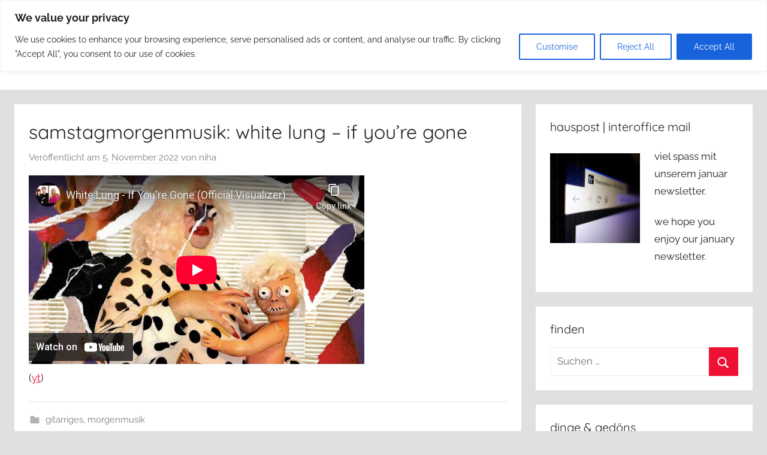

--- FILE ---
content_type: text/html; charset=utf-8
request_url: https://www.youtube-nocookie.com/embed/UCIy-GB3J8g
body_size: 46265
content:
<!DOCTYPE html><html lang="en" dir="ltr" data-cast-api-enabled="true"><head><meta name="viewport" content="width=device-width, initial-scale=1"><script nonce="w9sB4Sm-Ee72Hv4qYeyh-Q">if ('undefined' == typeof Symbol || 'undefined' == typeof Symbol.iterator) {delete Array.prototype.entries;}</script><style name="www-roboto" nonce="tn9NHI6WNde_gTJq2HgbBg">@font-face{font-family:'Roboto';font-style:normal;font-weight:400;font-stretch:100%;src:url(//fonts.gstatic.com/s/roboto/v48/KFO7CnqEu92Fr1ME7kSn66aGLdTylUAMa3GUBHMdazTgWw.woff2)format('woff2');unicode-range:U+0460-052F,U+1C80-1C8A,U+20B4,U+2DE0-2DFF,U+A640-A69F,U+FE2E-FE2F;}@font-face{font-family:'Roboto';font-style:normal;font-weight:400;font-stretch:100%;src:url(//fonts.gstatic.com/s/roboto/v48/KFO7CnqEu92Fr1ME7kSn66aGLdTylUAMa3iUBHMdazTgWw.woff2)format('woff2');unicode-range:U+0301,U+0400-045F,U+0490-0491,U+04B0-04B1,U+2116;}@font-face{font-family:'Roboto';font-style:normal;font-weight:400;font-stretch:100%;src:url(//fonts.gstatic.com/s/roboto/v48/KFO7CnqEu92Fr1ME7kSn66aGLdTylUAMa3CUBHMdazTgWw.woff2)format('woff2');unicode-range:U+1F00-1FFF;}@font-face{font-family:'Roboto';font-style:normal;font-weight:400;font-stretch:100%;src:url(//fonts.gstatic.com/s/roboto/v48/KFO7CnqEu92Fr1ME7kSn66aGLdTylUAMa3-UBHMdazTgWw.woff2)format('woff2');unicode-range:U+0370-0377,U+037A-037F,U+0384-038A,U+038C,U+038E-03A1,U+03A3-03FF;}@font-face{font-family:'Roboto';font-style:normal;font-weight:400;font-stretch:100%;src:url(//fonts.gstatic.com/s/roboto/v48/KFO7CnqEu92Fr1ME7kSn66aGLdTylUAMawCUBHMdazTgWw.woff2)format('woff2');unicode-range:U+0302-0303,U+0305,U+0307-0308,U+0310,U+0312,U+0315,U+031A,U+0326-0327,U+032C,U+032F-0330,U+0332-0333,U+0338,U+033A,U+0346,U+034D,U+0391-03A1,U+03A3-03A9,U+03B1-03C9,U+03D1,U+03D5-03D6,U+03F0-03F1,U+03F4-03F5,U+2016-2017,U+2034-2038,U+203C,U+2040,U+2043,U+2047,U+2050,U+2057,U+205F,U+2070-2071,U+2074-208E,U+2090-209C,U+20D0-20DC,U+20E1,U+20E5-20EF,U+2100-2112,U+2114-2115,U+2117-2121,U+2123-214F,U+2190,U+2192,U+2194-21AE,U+21B0-21E5,U+21F1-21F2,U+21F4-2211,U+2213-2214,U+2216-22FF,U+2308-230B,U+2310,U+2319,U+231C-2321,U+2336-237A,U+237C,U+2395,U+239B-23B7,U+23D0,U+23DC-23E1,U+2474-2475,U+25AF,U+25B3,U+25B7,U+25BD,U+25C1,U+25CA,U+25CC,U+25FB,U+266D-266F,U+27C0-27FF,U+2900-2AFF,U+2B0E-2B11,U+2B30-2B4C,U+2BFE,U+3030,U+FF5B,U+FF5D,U+1D400-1D7FF,U+1EE00-1EEFF;}@font-face{font-family:'Roboto';font-style:normal;font-weight:400;font-stretch:100%;src:url(//fonts.gstatic.com/s/roboto/v48/KFO7CnqEu92Fr1ME7kSn66aGLdTylUAMaxKUBHMdazTgWw.woff2)format('woff2');unicode-range:U+0001-000C,U+000E-001F,U+007F-009F,U+20DD-20E0,U+20E2-20E4,U+2150-218F,U+2190,U+2192,U+2194-2199,U+21AF,U+21E6-21F0,U+21F3,U+2218-2219,U+2299,U+22C4-22C6,U+2300-243F,U+2440-244A,U+2460-24FF,U+25A0-27BF,U+2800-28FF,U+2921-2922,U+2981,U+29BF,U+29EB,U+2B00-2BFF,U+4DC0-4DFF,U+FFF9-FFFB,U+10140-1018E,U+10190-1019C,U+101A0,U+101D0-101FD,U+102E0-102FB,U+10E60-10E7E,U+1D2C0-1D2D3,U+1D2E0-1D37F,U+1F000-1F0FF,U+1F100-1F1AD,U+1F1E6-1F1FF,U+1F30D-1F30F,U+1F315,U+1F31C,U+1F31E,U+1F320-1F32C,U+1F336,U+1F378,U+1F37D,U+1F382,U+1F393-1F39F,U+1F3A7-1F3A8,U+1F3AC-1F3AF,U+1F3C2,U+1F3C4-1F3C6,U+1F3CA-1F3CE,U+1F3D4-1F3E0,U+1F3ED,U+1F3F1-1F3F3,U+1F3F5-1F3F7,U+1F408,U+1F415,U+1F41F,U+1F426,U+1F43F,U+1F441-1F442,U+1F444,U+1F446-1F449,U+1F44C-1F44E,U+1F453,U+1F46A,U+1F47D,U+1F4A3,U+1F4B0,U+1F4B3,U+1F4B9,U+1F4BB,U+1F4BF,U+1F4C8-1F4CB,U+1F4D6,U+1F4DA,U+1F4DF,U+1F4E3-1F4E6,U+1F4EA-1F4ED,U+1F4F7,U+1F4F9-1F4FB,U+1F4FD-1F4FE,U+1F503,U+1F507-1F50B,U+1F50D,U+1F512-1F513,U+1F53E-1F54A,U+1F54F-1F5FA,U+1F610,U+1F650-1F67F,U+1F687,U+1F68D,U+1F691,U+1F694,U+1F698,U+1F6AD,U+1F6B2,U+1F6B9-1F6BA,U+1F6BC,U+1F6C6-1F6CF,U+1F6D3-1F6D7,U+1F6E0-1F6EA,U+1F6F0-1F6F3,U+1F6F7-1F6FC,U+1F700-1F7FF,U+1F800-1F80B,U+1F810-1F847,U+1F850-1F859,U+1F860-1F887,U+1F890-1F8AD,U+1F8B0-1F8BB,U+1F8C0-1F8C1,U+1F900-1F90B,U+1F93B,U+1F946,U+1F984,U+1F996,U+1F9E9,U+1FA00-1FA6F,U+1FA70-1FA7C,U+1FA80-1FA89,U+1FA8F-1FAC6,U+1FACE-1FADC,U+1FADF-1FAE9,U+1FAF0-1FAF8,U+1FB00-1FBFF;}@font-face{font-family:'Roboto';font-style:normal;font-weight:400;font-stretch:100%;src:url(//fonts.gstatic.com/s/roboto/v48/KFO7CnqEu92Fr1ME7kSn66aGLdTylUAMa3OUBHMdazTgWw.woff2)format('woff2');unicode-range:U+0102-0103,U+0110-0111,U+0128-0129,U+0168-0169,U+01A0-01A1,U+01AF-01B0,U+0300-0301,U+0303-0304,U+0308-0309,U+0323,U+0329,U+1EA0-1EF9,U+20AB;}@font-face{font-family:'Roboto';font-style:normal;font-weight:400;font-stretch:100%;src:url(//fonts.gstatic.com/s/roboto/v48/KFO7CnqEu92Fr1ME7kSn66aGLdTylUAMa3KUBHMdazTgWw.woff2)format('woff2');unicode-range:U+0100-02BA,U+02BD-02C5,U+02C7-02CC,U+02CE-02D7,U+02DD-02FF,U+0304,U+0308,U+0329,U+1D00-1DBF,U+1E00-1E9F,U+1EF2-1EFF,U+2020,U+20A0-20AB,U+20AD-20C0,U+2113,U+2C60-2C7F,U+A720-A7FF;}@font-face{font-family:'Roboto';font-style:normal;font-weight:400;font-stretch:100%;src:url(//fonts.gstatic.com/s/roboto/v48/KFO7CnqEu92Fr1ME7kSn66aGLdTylUAMa3yUBHMdazQ.woff2)format('woff2');unicode-range:U+0000-00FF,U+0131,U+0152-0153,U+02BB-02BC,U+02C6,U+02DA,U+02DC,U+0304,U+0308,U+0329,U+2000-206F,U+20AC,U+2122,U+2191,U+2193,U+2212,U+2215,U+FEFF,U+FFFD;}@font-face{font-family:'Roboto';font-style:normal;font-weight:500;font-stretch:100%;src:url(//fonts.gstatic.com/s/roboto/v48/KFO7CnqEu92Fr1ME7kSn66aGLdTylUAMa3GUBHMdazTgWw.woff2)format('woff2');unicode-range:U+0460-052F,U+1C80-1C8A,U+20B4,U+2DE0-2DFF,U+A640-A69F,U+FE2E-FE2F;}@font-face{font-family:'Roboto';font-style:normal;font-weight:500;font-stretch:100%;src:url(//fonts.gstatic.com/s/roboto/v48/KFO7CnqEu92Fr1ME7kSn66aGLdTylUAMa3iUBHMdazTgWw.woff2)format('woff2');unicode-range:U+0301,U+0400-045F,U+0490-0491,U+04B0-04B1,U+2116;}@font-face{font-family:'Roboto';font-style:normal;font-weight:500;font-stretch:100%;src:url(//fonts.gstatic.com/s/roboto/v48/KFO7CnqEu92Fr1ME7kSn66aGLdTylUAMa3CUBHMdazTgWw.woff2)format('woff2');unicode-range:U+1F00-1FFF;}@font-face{font-family:'Roboto';font-style:normal;font-weight:500;font-stretch:100%;src:url(//fonts.gstatic.com/s/roboto/v48/KFO7CnqEu92Fr1ME7kSn66aGLdTylUAMa3-UBHMdazTgWw.woff2)format('woff2');unicode-range:U+0370-0377,U+037A-037F,U+0384-038A,U+038C,U+038E-03A1,U+03A3-03FF;}@font-face{font-family:'Roboto';font-style:normal;font-weight:500;font-stretch:100%;src:url(//fonts.gstatic.com/s/roboto/v48/KFO7CnqEu92Fr1ME7kSn66aGLdTylUAMawCUBHMdazTgWw.woff2)format('woff2');unicode-range:U+0302-0303,U+0305,U+0307-0308,U+0310,U+0312,U+0315,U+031A,U+0326-0327,U+032C,U+032F-0330,U+0332-0333,U+0338,U+033A,U+0346,U+034D,U+0391-03A1,U+03A3-03A9,U+03B1-03C9,U+03D1,U+03D5-03D6,U+03F0-03F1,U+03F4-03F5,U+2016-2017,U+2034-2038,U+203C,U+2040,U+2043,U+2047,U+2050,U+2057,U+205F,U+2070-2071,U+2074-208E,U+2090-209C,U+20D0-20DC,U+20E1,U+20E5-20EF,U+2100-2112,U+2114-2115,U+2117-2121,U+2123-214F,U+2190,U+2192,U+2194-21AE,U+21B0-21E5,U+21F1-21F2,U+21F4-2211,U+2213-2214,U+2216-22FF,U+2308-230B,U+2310,U+2319,U+231C-2321,U+2336-237A,U+237C,U+2395,U+239B-23B7,U+23D0,U+23DC-23E1,U+2474-2475,U+25AF,U+25B3,U+25B7,U+25BD,U+25C1,U+25CA,U+25CC,U+25FB,U+266D-266F,U+27C0-27FF,U+2900-2AFF,U+2B0E-2B11,U+2B30-2B4C,U+2BFE,U+3030,U+FF5B,U+FF5D,U+1D400-1D7FF,U+1EE00-1EEFF;}@font-face{font-family:'Roboto';font-style:normal;font-weight:500;font-stretch:100%;src:url(//fonts.gstatic.com/s/roboto/v48/KFO7CnqEu92Fr1ME7kSn66aGLdTylUAMaxKUBHMdazTgWw.woff2)format('woff2');unicode-range:U+0001-000C,U+000E-001F,U+007F-009F,U+20DD-20E0,U+20E2-20E4,U+2150-218F,U+2190,U+2192,U+2194-2199,U+21AF,U+21E6-21F0,U+21F3,U+2218-2219,U+2299,U+22C4-22C6,U+2300-243F,U+2440-244A,U+2460-24FF,U+25A0-27BF,U+2800-28FF,U+2921-2922,U+2981,U+29BF,U+29EB,U+2B00-2BFF,U+4DC0-4DFF,U+FFF9-FFFB,U+10140-1018E,U+10190-1019C,U+101A0,U+101D0-101FD,U+102E0-102FB,U+10E60-10E7E,U+1D2C0-1D2D3,U+1D2E0-1D37F,U+1F000-1F0FF,U+1F100-1F1AD,U+1F1E6-1F1FF,U+1F30D-1F30F,U+1F315,U+1F31C,U+1F31E,U+1F320-1F32C,U+1F336,U+1F378,U+1F37D,U+1F382,U+1F393-1F39F,U+1F3A7-1F3A8,U+1F3AC-1F3AF,U+1F3C2,U+1F3C4-1F3C6,U+1F3CA-1F3CE,U+1F3D4-1F3E0,U+1F3ED,U+1F3F1-1F3F3,U+1F3F5-1F3F7,U+1F408,U+1F415,U+1F41F,U+1F426,U+1F43F,U+1F441-1F442,U+1F444,U+1F446-1F449,U+1F44C-1F44E,U+1F453,U+1F46A,U+1F47D,U+1F4A3,U+1F4B0,U+1F4B3,U+1F4B9,U+1F4BB,U+1F4BF,U+1F4C8-1F4CB,U+1F4D6,U+1F4DA,U+1F4DF,U+1F4E3-1F4E6,U+1F4EA-1F4ED,U+1F4F7,U+1F4F9-1F4FB,U+1F4FD-1F4FE,U+1F503,U+1F507-1F50B,U+1F50D,U+1F512-1F513,U+1F53E-1F54A,U+1F54F-1F5FA,U+1F610,U+1F650-1F67F,U+1F687,U+1F68D,U+1F691,U+1F694,U+1F698,U+1F6AD,U+1F6B2,U+1F6B9-1F6BA,U+1F6BC,U+1F6C6-1F6CF,U+1F6D3-1F6D7,U+1F6E0-1F6EA,U+1F6F0-1F6F3,U+1F6F7-1F6FC,U+1F700-1F7FF,U+1F800-1F80B,U+1F810-1F847,U+1F850-1F859,U+1F860-1F887,U+1F890-1F8AD,U+1F8B0-1F8BB,U+1F8C0-1F8C1,U+1F900-1F90B,U+1F93B,U+1F946,U+1F984,U+1F996,U+1F9E9,U+1FA00-1FA6F,U+1FA70-1FA7C,U+1FA80-1FA89,U+1FA8F-1FAC6,U+1FACE-1FADC,U+1FADF-1FAE9,U+1FAF0-1FAF8,U+1FB00-1FBFF;}@font-face{font-family:'Roboto';font-style:normal;font-weight:500;font-stretch:100%;src:url(//fonts.gstatic.com/s/roboto/v48/KFO7CnqEu92Fr1ME7kSn66aGLdTylUAMa3OUBHMdazTgWw.woff2)format('woff2');unicode-range:U+0102-0103,U+0110-0111,U+0128-0129,U+0168-0169,U+01A0-01A1,U+01AF-01B0,U+0300-0301,U+0303-0304,U+0308-0309,U+0323,U+0329,U+1EA0-1EF9,U+20AB;}@font-face{font-family:'Roboto';font-style:normal;font-weight:500;font-stretch:100%;src:url(//fonts.gstatic.com/s/roboto/v48/KFO7CnqEu92Fr1ME7kSn66aGLdTylUAMa3KUBHMdazTgWw.woff2)format('woff2');unicode-range:U+0100-02BA,U+02BD-02C5,U+02C7-02CC,U+02CE-02D7,U+02DD-02FF,U+0304,U+0308,U+0329,U+1D00-1DBF,U+1E00-1E9F,U+1EF2-1EFF,U+2020,U+20A0-20AB,U+20AD-20C0,U+2113,U+2C60-2C7F,U+A720-A7FF;}@font-face{font-family:'Roboto';font-style:normal;font-weight:500;font-stretch:100%;src:url(//fonts.gstatic.com/s/roboto/v48/KFO7CnqEu92Fr1ME7kSn66aGLdTylUAMa3yUBHMdazQ.woff2)format('woff2');unicode-range:U+0000-00FF,U+0131,U+0152-0153,U+02BB-02BC,U+02C6,U+02DA,U+02DC,U+0304,U+0308,U+0329,U+2000-206F,U+20AC,U+2122,U+2191,U+2193,U+2212,U+2215,U+FEFF,U+FFFD;}</style><script name="www-roboto" nonce="w9sB4Sm-Ee72Hv4qYeyh-Q">if (document.fonts && document.fonts.load) {document.fonts.load("400 10pt Roboto", "E"); document.fonts.load("500 10pt Roboto", "E");}</script><link rel="stylesheet" href="/s/player/c9168c90/www-player.css" name="www-player" nonce="tn9NHI6WNde_gTJq2HgbBg"><style nonce="tn9NHI6WNde_gTJq2HgbBg">html {overflow: hidden;}body {font: 12px Roboto, Arial, sans-serif; background-color: #000; color: #fff; height: 100%; width: 100%; overflow: hidden; position: absolute; margin: 0; padding: 0;}#player {width: 100%; height: 100%;}h1 {text-align: center; color: #fff;}h3 {margin-top: 6px; margin-bottom: 3px;}.player-unavailable {position: absolute; top: 0; left: 0; right: 0; bottom: 0; padding: 25px; font-size: 13px; background: url(/img/meh7.png) 50% 65% no-repeat;}.player-unavailable .message {text-align: left; margin: 0 -5px 15px; padding: 0 5px 14px; border-bottom: 1px solid #888; font-size: 19px; font-weight: normal;}.player-unavailable a {color: #167ac6; text-decoration: none;}</style><script nonce="w9sB4Sm-Ee72Hv4qYeyh-Q">var ytcsi={gt:function(n){n=(n||"")+"data_";return ytcsi[n]||(ytcsi[n]={tick:{},info:{},gel:{preLoggedGelInfos:[]}})},now:window.performance&&window.performance.timing&&window.performance.now&&window.performance.timing.navigationStart?function(){return window.performance.timing.navigationStart+window.performance.now()}:function(){return(new Date).getTime()},tick:function(l,t,n){var ticks=ytcsi.gt(n).tick;var v=t||ytcsi.now();if(ticks[l]){ticks["_"+l]=ticks["_"+l]||[ticks[l]];ticks["_"+l].push(v)}ticks[l]=
v},info:function(k,v,n){ytcsi.gt(n).info[k]=v},infoGel:function(p,n){ytcsi.gt(n).gel.preLoggedGelInfos.push(p)},setStart:function(t,n){ytcsi.tick("_start",t,n)}};
(function(w,d){function isGecko(){if(!w.navigator)return false;try{if(w.navigator.userAgentData&&w.navigator.userAgentData.brands&&w.navigator.userAgentData.brands.length){var brands=w.navigator.userAgentData.brands;var i=0;for(;i<brands.length;i++)if(brands[i]&&brands[i].brand==="Firefox")return true;return false}}catch(e){setTimeout(function(){throw e;})}if(!w.navigator.userAgent)return false;var ua=w.navigator.userAgent;return ua.indexOf("Gecko")>0&&ua.toLowerCase().indexOf("webkit")<0&&ua.indexOf("Edge")<
0&&ua.indexOf("Trident")<0&&ua.indexOf("MSIE")<0}ytcsi.setStart(w.performance?w.performance.timing.responseStart:null);var isPrerender=(d.visibilityState||d.webkitVisibilityState)=="prerender";var vName=!d.visibilityState&&d.webkitVisibilityState?"webkitvisibilitychange":"visibilitychange";if(isPrerender){var startTick=function(){ytcsi.setStart();d.removeEventListener(vName,startTick)};d.addEventListener(vName,startTick,false)}if(d.addEventListener)d.addEventListener(vName,function(){ytcsi.tick("vc")},
false);if(isGecko()){var isHidden=(d.visibilityState||d.webkitVisibilityState)=="hidden";if(isHidden)ytcsi.tick("vc")}var slt=function(el,t){setTimeout(function(){var n=ytcsi.now();el.loadTime=n;if(el.slt)el.slt()},t)};w.__ytRIL=function(el){if(!el.getAttribute("data-thumb"))if(w.requestAnimationFrame)w.requestAnimationFrame(function(){slt(el,0)});else slt(el,16)}})(window,document);
</script><script nonce="w9sB4Sm-Ee72Hv4qYeyh-Q">var ytcfg={d:function(){return window.yt&&yt.config_||ytcfg.data_||(ytcfg.data_={})},get:function(k,o){return k in ytcfg.d()?ytcfg.d()[k]:o},set:function(){var a=arguments;if(a.length>1)ytcfg.d()[a[0]]=a[1];else{var k;for(k in a[0])ytcfg.d()[k]=a[0][k]}}};
ytcfg.set({"CLIENT_CANARY_STATE":"none","DEVICE":"cbr\u003dChrome\u0026cbrand\u003dapple\u0026cbrver\u003d131.0.0.0\u0026ceng\u003dWebKit\u0026cengver\u003d537.36\u0026cos\u003dMacintosh\u0026cosver\u003d10_15_7\u0026cplatform\u003dDESKTOP","EVENT_ID":"ZEh3afSxLvOW2_gPvc-moQE","EXPERIMENT_FLAGS":{"ab_det_apm":true,"ab_det_el_h":true,"ab_det_em_inj":true,"ab_l_sig_st":true,"ab_l_sig_st_e":true,"action_companion_center_align_description":true,"allow_skip_networkless":true,"always_send_and_write":true,"att_web_record_metrics":true,"attmusi":true,"c3_enable_button_impression_logging":true,"c3_watch_page_component":true,"cancel_pending_navs":true,"clean_up_manual_attribution_header":true,"config_age_report_killswitch":true,"cow_optimize_idom_compat":true,"csi_on_gel":true,"delhi_mweb_colorful_sd":true,"delhi_mweb_colorful_sd_v2":true,"deprecate_pair_servlet_enabled":true,"desktop_sparkles_light_cta_button":true,"disable_cached_masthead_data":true,"disable_child_node_auto_formatted_strings":true,"disable_log_to_visitor_layer":true,"disable_pacf_logging_for_memory_limited_tv":true,"embeds_enable_eid_enforcement_for_youtube":true,"embeds_enable_info_panel_dismissal":true,"embeds_enable_pfp_always_unbranded":true,"embeds_muted_autoplay_sound_fix":true,"embeds_serve_es6_client":true,"embeds_web_nwl_disable_nocookie":true,"embeds_web_updated_shorts_definition_fix":true,"enable_active_view_display_ad_renderer_web_home":true,"enable_ad_disclosure_banner_a11y_fix":true,"enable_client_sli_logging":true,"enable_client_streamz_web":true,"enable_client_ve_spec":true,"enable_cloud_save_error_popup_after_retry":true,"enable_dai_sdf_h5_preroll":true,"enable_datasync_id_header_in_web_vss_pings":true,"enable_default_mono_cta_migration_web_client":true,"enable_docked_chat_messages":true,"enable_drop_shadow_experiment":true,"enable_entity_store_from_dependency_injection":true,"enable_inline_muted_playback_on_web_search":true,"enable_inline_muted_playback_on_web_search_for_vdc":true,"enable_inline_muted_playback_on_web_search_for_vdcb":true,"enable_is_extended_monitoring":true,"enable_is_mini_app_page_active_bugfix":true,"enable_logging_first_user_action_after_game_ready":true,"enable_ltc_param_fetch_from_innertube":true,"enable_masthead_mweb_padding_fix":true,"enable_menu_renderer_button_in_mweb_hclr":true,"enable_mini_app_command_handler_mweb_fix":true,"enable_mini_guide_downloads_item":true,"enable_mixed_direction_formatted_strings":true,"enable_mweb_new_caption_language_picker":true,"enable_names_handles_account_switcher":true,"enable_network_request_logging_on_game_events":true,"enable_new_paid_product_placement":true,"enable_open_in_new_tab_icon_for_short_dr_for_desktop_search":true,"enable_open_yt_content":true,"enable_origin_query_parameter_bugfix":true,"enable_pause_ads_on_ytv_html5":true,"enable_payments_purchase_manager":true,"enable_pdp_icon_prefetch":true,"enable_pl_r_si_fa":true,"enable_place_pivot_url":true,"enable_pv_screen_modern_text":true,"enable_removing_navbar_title_on_hashtag_page_mweb":true,"enable_rta_manager":true,"enable_sdf_companion_h5":true,"enable_sdf_dai_h5_midroll":true,"enable_sdf_h5_endemic_mid_post_roll":true,"enable_sdf_on_h5_unplugged_vod_midroll":true,"enable_sdf_shorts_player_bytes_h5":true,"enable_sending_unwrapped_game_audio_as_serialized_metadata":true,"enable_sfv_effect_pivot_url":true,"enable_shorts_new_carousel":true,"enable_skip_ad_guidance_prompt":true,"enable_skippable_ads_for_unplugged_ad_pod":true,"enable_smearing_expansion_dai":true,"enable_time_out_messages":true,"enable_timeline_view_modern_transcript_fe":true,"enable_video_display_compact_button_group_for_desktop_search":true,"enable_web_delhi_icons":true,"enable_web_home_top_landscape_image_layout_level_click":true,"enable_web_tiered_gel":true,"enable_window_constrained_buy_flow_dialog":true,"enable_wiz_queue_effect_and_on_init_initial_runs":true,"enable_ypc_spinners":true,"enable_yt_ata_iframe_authuser":true,"export_networkless_options":true,"export_player_version_to_ytconfig":true,"fill_single_video_with_notify_to_lasr":true,"fix_ad_miniplayer_controls_rendering":true,"fix_ads_tracking_for_swf_config_deprecation_mweb":true,"h5_companion_enable_adcpn_macro_substitution_for_click_pings":true,"h5_inplayer_enable_adcpn_macro_substitution_for_click_pings":true,"h5_reset_cache_and_filter_before_update_masthead":true,"hide_channel_creation_title_for_mweb":true,"high_ccv_client_side_caching_h5":true,"html5_log_trigger_events_with_debug_data":true,"html5_ssdai_enable_media_end_cue_range":true,"il_attach_cache_limit":true,"il_use_view_model_logging_context":true,"is_browser_support_for_webcam_streaming":true,"json_condensed_response":true,"kev_adb_pg":true,"kevlar_gel_error_routing":true,"kevlar_watch_cinematics":true,"live_chat_enable_controller_extraction":true,"live_chat_enable_rta_manager":true,"log_click_with_layer_from_element_in_command_handler":true,"mdx_enable_privacy_disclosure_ui":true,"mdx_load_cast_api_bootstrap_script":true,"medium_progress_bar_modification":true,"migrate_remaining_web_ad_badges_to_innertube":true,"mobile_account_menu_refresh":true,"mweb_account_linking_noapp":true,"mweb_after_render_to_scheduler":true,"mweb_allow_modern_search_suggest_behavior":true,"mweb_animated_actions":true,"mweb_app_upsell_button_direct_to_app":true,"mweb_c3_enable_adaptive_signals":true,"mweb_c3_library_page_enable_recent_shelf":true,"mweb_c3_remove_web_navigation_endpoint_data":true,"mweb_c3_use_canonical_from_player_response":true,"mweb_cinematic_watch":true,"mweb_command_handler":true,"mweb_delay_watch_initial_data":true,"mweb_disable_searchbar_scroll":true,"mweb_enable_browse_chunks":true,"mweb_enable_fine_scrubbing_for_recs":true,"mweb_enable_keto_batch_player_fullscreen":true,"mweb_enable_keto_batch_player_progress_bar":true,"mweb_enable_keto_batch_player_tooltips":true,"mweb_enable_lockup_view_model_for_ucp":true,"mweb_enable_mix_panel_title_metadata":true,"mweb_enable_more_drawer":true,"mweb_enable_optional_fullscreen_landscape_locking":true,"mweb_enable_overlay_touch_manager":true,"mweb_enable_premium_carve_out_fix":true,"mweb_enable_refresh_detection":true,"mweb_enable_search_imp":true,"mweb_enable_shorts_pivot_button":true,"mweb_enable_shorts_video_preload":true,"mweb_enable_skippables_on_jio_phone":true,"mweb_enable_two_line_title_on_shorts":true,"mweb_enable_varispeed_controller":true,"mweb_enable_watch_feed_infinite_scroll":true,"mweb_enable_wrapped_unplugged_pause_membership_dialog_renderer":true,"mweb_fix_monitor_visibility_after_render":true,"mweb_force_ios_fallback_to_native_control":true,"mweb_fp_auto_fullscreen":true,"mweb_fullscreen_controls":true,"mweb_fullscreen_controls_action_buttons":true,"mweb_fullscreen_watch_system":true,"mweb_home_reactive_shorts":true,"mweb_innertube_search_command":true,"mweb_lang_in_html":true,"mweb_like_button_synced_with_entities":true,"mweb_logo_use_home_page_ve":true,"mweb_native_control_in_faux_fullscreen_shared":true,"mweb_player_control_on_hover":true,"mweb_player_delhi_dtts":true,"mweb_player_settings_use_bottom_sheet":true,"mweb_player_show_previous_next_buttons_in_playlist":true,"mweb_player_skip_no_op_state_changes":true,"mweb_player_user_select_none":true,"mweb_playlist_engagement_panel":true,"mweb_progress_bar_seek_on_mouse_click":true,"mweb_pull_2_full":true,"mweb_pull_2_full_enable_touch_handlers":true,"mweb_schedule_warm_watch_response":true,"mweb_searchbox_legacy_navigation":true,"mweb_see_fewer_shorts":true,"mweb_shorts_comments_panel_id_change":true,"mweb_shorts_early_continuation":true,"mweb_show_ios_smart_banner":true,"mweb_show_sign_in_button_from_header":true,"mweb_use_server_url_on_startup":true,"mweb_watch_captions_enable_auto_translate":true,"mweb_watch_captions_set_default_size":true,"mweb_watch_stop_scheduler_on_player_response":true,"mweb_watchfeed_big_thumbnails":true,"mweb_yt_searchbox":true,"networkless_logging":true,"no_client_ve_attach_unless_shown":true,"pageid_as_header_web":true,"playback_settings_use_switch_menu":true,"player_controls_autonav_fix":true,"player_controls_skip_double_signal_update":true,"polymer_bad_build_labels":true,"polymer_verifiy_app_state":true,"qoe_send_and_write":true,"remove_chevron_from_ad_disclosure_banner_h5":true,"remove_masthead_channel_banner_on_refresh":true,"remove_slot_id_exited_trigger_for_dai_in_player_slot_expire":true,"replace_client_url_parsing_with_server_signal":true,"service_worker_enabled":true,"service_worker_push_enabled":true,"service_worker_push_home_page_prompt":true,"service_worker_push_watch_page_prompt":true,"shell_load_gcf":true,"shorten_initial_gel_batch_timeout":true,"should_use_yt_voice_endpoint_in_kaios":true,"smarter_ve_dedupping":true,"speedmaster_no_seek":true,"stop_handling_click_for_non_rendering_overlay_layout":true,"suppress_error_204_logging":true,"synced_panel_scrolling_controller":true,"use_event_time_ms_header":true,"use_fifo_for_networkless":true,"use_request_time_ms_header":true,"use_session_based_sampling":true,"use_thumbnail_overlay_time_status_renderer_for_live_badge":true,"vss_final_ping_send_and_write":true,"vss_playback_use_send_and_write":true,"web_adaptive_repeat_ase":true,"web_always_load_chat_support":true,"web_animated_like":true,"web_api_url":true,"web_attributed_string_deep_equal_bugfix":true,"web_autonav_allow_off_by_default":true,"web_button_vm_refactor_disabled":true,"web_c3_log_app_init_finish":true,"web_csi_action_sampling_enabled":true,"web_dedupe_ve_grafting":true,"web_disable_backdrop_filter":true,"web_enable_ab_rsp_cl":true,"web_enable_course_icon_update":true,"web_enable_error_204":true,"web_fix_segmented_like_dislike_undefined":true,"web_gcf_hashes_innertube":true,"web_gel_timeout_cap":true,"web_metadata_carousel_elref_bugfix":true,"web_parent_target_for_sheets":true,"web_persist_server_autonav_state_on_client":true,"web_playback_associated_log_ctt":true,"web_playback_associated_ve":true,"web_prefetch_preload_video":true,"web_progress_bar_draggable":true,"web_resizable_advertiser_banner_on_masthead_safari_fix":true,"web_shorts_just_watched_on_channel_and_pivot_study":true,"web_shorts_just_watched_overlay":true,"web_update_panel_visibility_logging_fix":true,"web_video_attribute_view_model_a11y_fix":true,"web_watch_controls_state_signals":true,"web_wiz_attributed_string":true,"webfe_mweb_watch_microdata":true,"webfe_watch_shorts_canonical_url_fix":true,"webpo_exit_on_net_err":true,"wiz_diff_overwritable":true,"woffle_used_state_report":true,"wpo_gel_strz":true,"H5_async_logging_delay_ms":30000.0,"attention_logging_scroll_throttle":500.0,"autoplay_pause_by_lact_sampling_fraction":0.0,"cinematic_watch_effect_opacity":0.4,"log_window_onerror_fraction":0.1,"speedmaster_playback_rate":2.0,"tv_pacf_logging_sample_rate":0.01,"web_attention_logging_scroll_throttle":500.0,"web_load_prediction_threshold":0.1,"web_navigation_prediction_threshold":0.1,"web_pbj_log_warning_rate":0.0,"web_system_health_fraction":0.01,"ytidb_transaction_ended_event_rate_limit":0.02,"active_time_update_interval_ms":10000,"att_init_delay":500,"autoplay_pause_by_lact_sec":0,"botguard_async_snapshot_timeout_ms":3000,"check_navigator_accuracy_timeout_ms":0,"cinematic_watch_css_filter_blur_strength":40,"cinematic_watch_fade_out_duration":500,"close_webview_delay_ms":100,"cloud_save_game_data_rate_limit_ms":3000,"compression_disable_point":10,"custom_active_view_tos_timeout_ms":3600000,"embeds_widget_poll_interval_ms":0,"gel_min_batch_size":3,"gel_queue_timeout_max_ms":60000,"get_async_timeout_ms":60000,"hide_cta_for_home_web_video_ads_animate_in_time":2,"html5_byterate_soft_cap":0,"initial_gel_batch_timeout":2000,"max_body_size_to_compress":500000,"max_prefetch_window_sec_for_livestream_optimization":10,"min_prefetch_offset_sec_for_livestream_optimization":20,"mini_app_container_iframe_src_update_delay_ms":0,"multiple_preview_news_duration_time":11000,"mweb_c3_toast_duration_ms":5000,"mweb_deep_link_fallback_timeout_ms":10000,"mweb_delay_response_received_actions":100,"mweb_fp_dpad_rate_limit_ms":0,"mweb_fp_dpad_watch_title_clamp_lines":0,"mweb_history_manager_cache_size":100,"mweb_ios_fullscreen_playback_transition_delay_ms":500,"mweb_ios_fullscreen_system_pause_epilson_ms":0,"mweb_override_response_store_expiration_ms":0,"mweb_shorts_early_continuation_trigger_threshold":4,"mweb_w2w_max_age_seconds":0,"mweb_watch_captions_default_size":2,"neon_dark_launch_gradient_count":0,"network_polling_interval":30000,"play_click_interval_ms":30000,"play_ping_interval_ms":10000,"prefetch_comments_ms_after_video":0,"send_config_hash_timer":0,"service_worker_push_logged_out_prompt_watches":-1,"service_worker_push_prompt_cap":-1,"service_worker_push_prompt_delay_microseconds":3888000000000,"slow_compressions_before_abandon_count":4,"speedmaster_cancellation_movement_dp":10,"speedmaster_touch_activation_ms":500,"web_attention_logging_throttle":500,"web_foreground_heartbeat_interval_ms":28000,"web_gel_debounce_ms":10000,"web_logging_max_batch":100,"web_max_tracing_events":50,"web_tracing_session_replay":0,"wil_icon_max_concurrent_fetches":9999,"ytidb_remake_db_retries":3,"ytidb_reopen_db_retries":3,"WebClientReleaseProcessCritical__youtube_embeds_client_version_override":"","WebClientReleaseProcessCritical__youtube_embeds_web_client_version_override":"","WebClientReleaseProcessCritical__youtube_mweb_client_version_override":"","debug_forced_internalcountrycode":"","embeds_web_synth_ch_headers_banned_urls_regex":"","enable_web_media_service":"DISABLED","il_payload_scraping":"","live_chat_unicode_emoji_json_url":"https://www.gstatic.com/youtube/img/emojis/emojis-svg-9.json","mweb_deep_link_feature_tag_suffix":"11268432","mweb_enable_shorts_innertube_player_prefetch_trigger":"NONE","mweb_fp_dpad":"home,search,browse,channel,create_channel,experiments,settings,trending,oops,404,paid_memberships,sponsorship,premium,shorts","mweb_fp_dpad_linear_navigation":"","mweb_fp_dpad_linear_navigation_visitor":"","mweb_fp_dpad_visitor":"","mweb_preload_video_by_player_vars":"","place_pivot_triggering_container_alternate":"","place_pivot_triggering_counterfactual_container_alternate":"","service_worker_push_force_notification_prompt_tag":"1","service_worker_scope":"/","suggest_exp_str":"","web_client_version_override":"","kevlar_command_handler_command_banlist":[],"mini_app_ids_without_game_ready":["UgkxHHtsak1SC8mRGHMZewc4HzeAY3yhPPmJ","Ugkx7OgzFqE6z_5Mtf4YsotGfQNII1DF_RBm"],"web_op_signal_type_banlist":[],"web_tracing_enabled_spans":["event","command"]},"GAPI_HINT_PARAMS":"m;/_/scs/abc-static/_/js/k\u003dgapi.gapi.en.FZb77tO2YW4.O/d\u003d1/rs\u003dAHpOoo8lqavmo6ayfVxZovyDiP6g3TOVSQ/m\u003d__features__","GAPI_HOST":"https://apis.google.com","GAPI_LOCALE":"en_US","GL":"US","HL":"en","HTML_DIR":"ltr","HTML_LANG":"en","INNERTUBE_API_KEY":"AIzaSyAO_FJ2SlqU8Q4STEHLGCilw_Y9_11qcW8","INNERTUBE_API_VERSION":"v1","INNERTUBE_CLIENT_NAME":"WEB_EMBEDDED_PLAYER","INNERTUBE_CLIENT_VERSION":"1.20260122.10.00","INNERTUBE_CONTEXT":{"client":{"hl":"en","gl":"US","remoteHost":"18.222.200.135","deviceMake":"Apple","deviceModel":"","visitorData":"CgtrVS15QTZ6UF9PQSjkkN3LBjIKCgJVUxIEGgAgTQ%3D%3D","userAgent":"Mozilla/5.0 (Macintosh; Intel Mac OS X 10_15_7) AppleWebKit/537.36 (KHTML, like Gecko) Chrome/131.0.0.0 Safari/537.36; ClaudeBot/1.0; +claudebot@anthropic.com),gzip(gfe)","clientName":"WEB_EMBEDDED_PLAYER","clientVersion":"1.20260122.10.00","osName":"Macintosh","osVersion":"10_15_7","originalUrl":"https://www.youtube-nocookie.com/embed/UCIy-GB3J8g","platform":"DESKTOP","clientFormFactor":"UNKNOWN_FORM_FACTOR","configInfo":{"appInstallData":"[base64]%3D"},"browserName":"Chrome","browserVersion":"131.0.0.0","acceptHeader":"text/html,application/xhtml+xml,application/xml;q\u003d0.9,image/webp,image/apng,*/*;q\u003d0.8,application/signed-exchange;v\u003db3;q\u003d0.9","deviceExperimentId":"ChxOelU1T1RZeU1qUTVNVFUyT0RneU5UTTFNUT09EOSQ3csGGOSQ3csG","rolloutToken":"CJHq1rT2y6qY1gEQ_f6N44WpkgMY_f6N44WpkgM%3D"},"user":{"lockedSafetyMode":false},"request":{"useSsl":true},"clickTracking":{"clickTrackingParams":"IhMI9PON44WpkgMVc8sWCR29pykU"},"thirdParty":{"embeddedPlayerContext":{"embeddedPlayerEncryptedContext":"[base64]","ancestorOriginsSupported":false}}},"INNERTUBE_CONTEXT_CLIENT_NAME":56,"INNERTUBE_CONTEXT_CLIENT_VERSION":"1.20260122.10.00","INNERTUBE_CONTEXT_GL":"US","INNERTUBE_CONTEXT_HL":"en","LATEST_ECATCHER_SERVICE_TRACKING_PARAMS":{"client.name":"WEB_EMBEDDED_PLAYER","client.jsfeat":"2021"},"LOGGED_IN":false,"PAGE_BUILD_LABEL":"youtube.embeds.web_20260122_10_RC00","PAGE_CL":859848483,"SERVER_NAME":"WebFE","VISITOR_DATA":"CgtrVS15QTZ6UF9PQSjkkN3LBjIKCgJVUxIEGgAgTQ%3D%3D","WEB_PLAYER_CONTEXT_CONFIGS":{"WEB_PLAYER_CONTEXT_CONFIG_ID_EMBEDDED_PLAYER":{"rootElementId":"movie_player","jsUrl":"/s/player/c9168c90/player_ias.vflset/en_US/base.js","cssUrl":"/s/player/c9168c90/www-player.css","contextId":"WEB_PLAYER_CONTEXT_CONFIG_ID_EMBEDDED_PLAYER","eventLabel":"embedded","contentRegion":"US","hl":"en_US","hostLanguage":"en","innertubeApiKey":"AIzaSyAO_FJ2SlqU8Q4STEHLGCilw_Y9_11qcW8","innertubeApiVersion":"v1","innertubeContextClientVersion":"1.20260122.10.00","device":{"brand":"apple","model":"","browser":"Chrome","browserVersion":"131.0.0.0","os":"Macintosh","osVersion":"10_15_7","platform":"DESKTOP","interfaceName":"WEB_EMBEDDED_PLAYER","interfaceVersion":"1.20260122.10.00"},"serializedExperimentIds":"24004644,24499533,51010235,51063643,51098299,51204329,51222973,51340662,51349914,51353393,51366423,51389629,51404808,51404810,51490331,51500051,51505436,51530495,51534669,51560386,51565115,51566373,51566863,51578632,51583821,51585555,51605258,51605395,51609829,51611457,51620866,51621065,51624035,51631301,51632249,51637029,51638932,51648336,51672162,51681662,51683502,51696107,51696619,51697032,51700777,51705183,51711227,51712601,51713237,51714463,51719411,51719628,51724103,51729218,51732102,51738919,51747794,51754302,51757475","serializedExperimentFlags":"H5_async_logging_delay_ms\u003d30000.0\u0026PlayerWeb__h5_enable_advisory_rating_restrictions\u003dtrue\u0026a11y_h5_associate_survey_question\u003dtrue\u0026ab_det_apm\u003dtrue\u0026ab_det_el_h\u003dtrue\u0026ab_det_em_inj\u003dtrue\u0026ab_l_sig_st\u003dtrue\u0026ab_l_sig_st_e\u003dtrue\u0026action_companion_center_align_description\u003dtrue\u0026ad_pod_disable_companion_persist_ads_quality\u003dtrue\u0026add_stmp_logs_for_voice_boost\u003dtrue\u0026allow_autohide_on_paused_videos\u003dtrue\u0026allow_drm_override\u003dtrue\u0026allow_live_autoplay\u003dtrue\u0026allow_poltergust_autoplay\u003dtrue\u0026allow_skip_networkless\u003dtrue\u0026allow_vp9_1080p_mq_enc\u003dtrue\u0026always_cache_redirect_endpoint\u003dtrue\u0026always_send_and_write\u003dtrue\u0026annotation_module_vast_cards_load_logging_fraction\u003d1.0\u0026assign_drm_family_by_format\u003dtrue\u0026att_web_record_metrics\u003dtrue\u0026attention_logging_scroll_throttle\u003d500.0\u0026attmusi\u003dtrue\u0026autoplay_time\u003d10000\u0026autoplay_time_for_fullscreen\u003d-1\u0026autoplay_time_for_music_content\u003d-1\u0026bg_vm_reinit_threshold\u003d7200000\u0026blocked_packages_for_sps\u003d[]\u0026botguard_async_snapshot_timeout_ms\u003d3000\u0026captions_url_add_ei\u003dtrue\u0026check_navigator_accuracy_timeout_ms\u003d0\u0026clean_up_manual_attribution_header\u003dtrue\u0026compression_disable_point\u003d10\u0026cow_optimize_idom_compat\u003dtrue\u0026csi_on_gel\u003dtrue\u0026custom_active_view_tos_timeout_ms\u003d3600000\u0026dash_manifest_version\u003d5\u0026debug_bandaid_hostname\u003d\u0026debug_bandaid_port\u003d0\u0026debug_sherlog_username\u003d\u0026delhi_fast_follow_autonav_toggle\u003dtrue\u0026delhi_modern_player_default_thumbnail_percentage\u003d0.0\u0026delhi_modern_player_faster_autohide_delay_ms\u003d2000\u0026delhi_modern_player_pause_thumbnail_percentage\u003d0.6\u0026delhi_modern_web_player_blending_mode\u003d\u0026delhi_modern_web_player_disable_frosted_glass\u003dtrue\u0026delhi_modern_web_player_horizontal_volume_controls\u003dtrue\u0026delhi_modern_web_player_lhs_volume_controls\u003dtrue\u0026delhi_modern_web_player_responsive_compact_controls_threshold\u003d0\u0026deprecate_22\u003dtrue\u0026deprecate_delay_ping\u003dtrue\u0026deprecate_pair_servlet_enabled\u003dtrue\u0026desktop_sparkles_light_cta_button\u003dtrue\u0026disable_av1_setting\u003dtrue\u0026disable_branding_context\u003dtrue\u0026disable_cached_masthead_data\u003dtrue\u0026disable_channel_id_check_for_suspended_channels\u003dtrue\u0026disable_child_node_auto_formatted_strings\u003dtrue\u0026disable_lifa_for_supex_users\u003dtrue\u0026disable_log_to_visitor_layer\u003dtrue\u0026disable_mdx_connection_in_mdx_module_for_music_web\u003dtrue\u0026disable_pacf_logging_for_memory_limited_tv\u003dtrue\u0026disable_reduced_fullscreen_autoplay_countdown_for_minors\u003dtrue\u0026disable_reel_item_watch_format_filtering\u003dtrue\u0026disable_threegpp_progressive_formats\u003dtrue\u0026disable_touch_events_on_skip_button\u003dtrue\u0026edge_encryption_fill_primary_key_version\u003dtrue\u0026embeds_enable_info_panel_dismissal\u003dtrue\u0026embeds_enable_move_set_center_crop_to_public\u003dtrue\u0026embeds_enable_per_video_embed_config\u003dtrue\u0026embeds_enable_pfp_always_unbranded\u003dtrue\u0026embeds_web_lite_mode\u003d1\u0026embeds_web_nwl_disable_nocookie\u003dtrue\u0026embeds_web_synth_ch_headers_banned_urls_regex\u003d\u0026enable_active_view_display_ad_renderer_web_home\u003dtrue\u0026enable_active_view_lr_shorts_video\u003dtrue\u0026enable_active_view_web_shorts_video\u003dtrue\u0026enable_ad_cpn_macro_substitution_for_click_pings\u003dtrue\u0026enable_ad_disclosure_banner_a11y_fix\u003dtrue\u0026enable_antiscraping_web_player_expired\u003dtrue\u0026enable_app_promo_endcap_eml_on_tablet\u003dtrue\u0026enable_batched_cross_device_pings_in_gel_fanout\u003dtrue\u0026enable_cast_for_web_unplugged\u003dtrue\u0026enable_cast_on_music_web\u003dtrue\u0026enable_cipher_for_manifest_urls\u003dtrue\u0026enable_cleanup_masthead_autoplay_hack_fix\u003dtrue\u0026enable_client_page_id_header_for_first_party_pings\u003dtrue\u0026enable_client_sli_logging\u003dtrue\u0026enable_client_ve_spec\u003dtrue\u0026enable_cta_banner_on_unplugged_lr\u003dtrue\u0026enable_custom_playhead_parsing\u003dtrue\u0026enable_dai_sdf_h5_preroll\u003dtrue\u0026enable_datasync_id_header_in_web_vss_pings\u003dtrue\u0026enable_default_mono_cta_migration_web_client\u003dtrue\u0026enable_dsa_ad_badge_for_action_endcap_on_android\u003dtrue\u0026enable_dsa_ad_badge_for_action_endcap_on_ios\u003dtrue\u0026enable_entity_store_from_dependency_injection\u003dtrue\u0026enable_error_corrections_infocard_web_client\u003dtrue\u0026enable_error_corrections_infocards_icon_web\u003dtrue\u0026enable_inline_muted_playback_on_web_search\u003dtrue\u0026enable_inline_muted_playback_on_web_search_for_vdc\u003dtrue\u0026enable_inline_muted_playback_on_web_search_for_vdcb\u003dtrue\u0026enable_is_extended_monitoring\u003dtrue\u0026enable_kabuki_comments_on_shorts\u003ddisabled\u0026enable_ltc_param_fetch_from_innertube\u003dtrue\u0026enable_mixed_direction_formatted_strings\u003dtrue\u0026enable_modern_skip_button_on_web\u003dtrue\u0026enable_new_paid_product_placement\u003dtrue\u0026enable_open_in_new_tab_icon_for_short_dr_for_desktop_search\u003dtrue\u0026enable_out_of_stock_text_all_surfaces\u003dtrue\u0026enable_paid_content_overlay_bugfix\u003dtrue\u0026enable_pause_ads_on_ytv_html5\u003dtrue\u0026enable_pl_r_si_fa\u003dtrue\u0026enable_policy_based_hqa_filter_in_watch_server\u003dtrue\u0026enable_progres_commands_lr_feeds\u003dtrue\u0026enable_progress_commands_lr_shorts\u003dtrue\u0026enable_publishing_region_param_in_sus\u003dtrue\u0026enable_pv_screen_modern_text\u003dtrue\u0026enable_rpr_token_on_ltl_lookup\u003dtrue\u0026enable_sdf_companion_h5\u003dtrue\u0026enable_sdf_dai_h5_midroll\u003dtrue\u0026enable_sdf_h5_endemic_mid_post_roll\u003dtrue\u0026enable_sdf_on_h5_unplugged_vod_midroll\u003dtrue\u0026enable_sdf_shorts_player_bytes_h5\u003dtrue\u0026enable_server_driven_abr\u003dtrue\u0026enable_server_driven_abr_for_backgroundable\u003dtrue\u0026enable_server_driven_abr_url_generation\u003dtrue\u0026enable_server_driven_readahead\u003dtrue\u0026enable_skip_ad_guidance_prompt\u003dtrue\u0026enable_skip_to_next_messaging\u003dtrue\u0026enable_skippable_ads_for_unplugged_ad_pod\u003dtrue\u0026enable_smart_skip_player_controls_shown_on_web\u003dtrue\u0026enable_smart_skip_player_controls_shown_on_web_increased_triggering_sensitivity\u003dtrue\u0026enable_smart_skip_speedmaster_on_web\u003dtrue\u0026enable_smearing_expansion_dai\u003dtrue\u0026enable_split_screen_ad_baseline_experience_endemic_live_h5\u003dtrue\u0026enable_to_call_playready_backend_directly\u003dtrue\u0026enable_unified_action_endcap_on_web\u003dtrue\u0026enable_video_display_compact_button_group_for_desktop_search\u003dtrue\u0026enable_voice_boost_feature\u003dtrue\u0026enable_vp9_appletv5_on_server\u003dtrue\u0026enable_watch_server_rejected_formats_logging\u003dtrue\u0026enable_web_delhi_icons\u003dtrue\u0026enable_web_home_top_landscape_image_layout_level_click\u003dtrue\u0026enable_web_media_session_metadata_fix\u003dtrue\u0026enable_web_premium_varispeed_upsell\u003dtrue\u0026enable_web_tiered_gel\u003dtrue\u0026enable_wiz_queue_effect_and_on_init_initial_runs\u003dtrue\u0026enable_yt_ata_iframe_authuser\u003dtrue\u0026enable_ytv_csdai_vp9\u003dtrue\u0026export_networkless_options\u003dtrue\u0026export_player_version_to_ytconfig\u003dtrue\u0026fill_live_request_config_in_ustreamer_config\u003dtrue\u0026fill_single_video_with_notify_to_lasr\u003dtrue\u0026filter_vb_without_non_vb_equivalents\u003dtrue\u0026filter_vp9_for_live_dai\u003dtrue\u0026fix_ad_miniplayer_controls_rendering\u003dtrue\u0026fix_ads_tracking_for_swf_config_deprecation_mweb\u003dtrue\u0026fix_h5_toggle_button_a11y\u003dtrue\u0026fix_survey_color_contrast_on_destop\u003dtrue\u0026fix_toggle_button_role_for_ad_components\u003dtrue\u0026fresca_polling_delay_override\u003d0\u0026gab_return_sabr_ssdai_config\u003dtrue\u0026gel_min_batch_size\u003d3\u0026gel_queue_timeout_max_ms\u003d60000\u0026gvi_channel_client_screen\u003dtrue\u0026h5_companion_enable_adcpn_macro_substitution_for_click_pings\u003dtrue\u0026h5_enable_ad_mbs\u003dtrue\u0026h5_inplayer_enable_adcpn_macro_substitution_for_click_pings\u003dtrue\u0026h5_reset_cache_and_filter_before_update_masthead\u003dtrue\u0026heatseeker_decoration_threshold\u003d0.0\u0026hfr_dropped_framerate_fallback_threshold\u003d0\u0026hide_cta_for_home_web_video_ads_animate_in_time\u003d2\u0026high_ccv_client_side_caching_h5\u003dtrue\u0026hls_use_new_codecs_string_api\u003dtrue\u0026html5_ad_timeout_ms\u003d0\u0026html5_adaptation_step_count\u003d0\u0026html5_ads_preroll_lock_timeout_delay_ms\u003d15000\u0026html5_allow_multiview_tile_preload\u003dtrue\u0026html5_allow_video_keyframe_without_audio\u003dtrue\u0026html5_apply_min_failures\u003dtrue\u0026html5_apply_start_time_within_ads_for_ssdai_transitions\u003dtrue\u0026html5_atr_disable_force_fallback\u003dtrue\u0026html5_att_playback_timeout_ms\u003d30000\u0026html5_attach_num_random_bytes_to_bandaid\u003d0\u0026html5_attach_po_token_to_bandaid\u003dtrue\u0026html5_autonav_cap_idle_secs\u003d0\u0026html5_autonav_quality_cap\u003d720\u0026html5_autoplay_default_quality_cap\u003d0\u0026html5_auxiliary_estimate_weight\u003d0.0\u0026html5_av1_ordinal_cap\u003d0\u0026html5_bandaid_attach_content_po_token\u003dtrue\u0026html5_block_pip_safari_delay\u003d0\u0026html5_bypass_contention_secs\u003d0.0\u0026html5_byterate_soft_cap\u003d0\u0026html5_check_for_idle_network_interval_ms\u003d-1\u0026html5_chipset_soft_cap\u003d8192\u0026html5_consume_all_buffered_bytes_one_poll\u003dtrue\u0026html5_continuous_goodput_probe_interval_ms\u003d0\u0026html5_d6de4_cloud_project_number\u003d868618676952\u0026html5_d6de4_defer_timeout_ms\u003d0\u0026html5_debug_data_log_probability\u003d0.0\u0026html5_decode_to_texture_cap\u003dtrue\u0026html5_default_ad_gain\u003d0.5\u0026html5_default_av1_threshold\u003d0\u0026html5_default_quality_cap\u003d0\u0026html5_defer_fetch_att_ms\u003d0\u0026html5_delayed_retry_count\u003d1\u0026html5_delayed_retry_delay_ms\u003d5000\u0026html5_deprecate_adservice\u003dtrue\u0026html5_deprecate_manifestful_fallback\u003dtrue\u0026html5_deprecate_video_tag_pool\u003dtrue\u0026html5_desktop_vr180_allow_panning\u003dtrue\u0026html5_df_downgrade_thresh\u003d0.6\u0026html5_disable_loop_range_for_shorts_ads\u003dtrue\u0026html5_disable_move_pssh_to_moov\u003dtrue\u0026html5_disable_non_contiguous\u003dtrue\u0026html5_disable_ustreamer_constraint_for_sabr\u003dtrue\u0026html5_disable_web_safari_dai\u003dtrue\u0026html5_displayed_frame_rate_downgrade_threshold\u003d45\u0026html5_drm_byterate_soft_cap\u003d0\u0026html5_drm_check_all_key_error_states\u003dtrue\u0026html5_drm_cpi_license_key\u003dtrue\u0026html5_drm_live_byterate_soft_cap\u003d0\u0026html5_early_media_for_sharper_shorts\u003dtrue\u0026html5_enable_ac3\u003dtrue\u0026html5_enable_audio_track_stickiness\u003dtrue\u0026html5_enable_audio_track_stickiness_phase_two\u003dtrue\u0026html5_enable_caption_changes_for_mosaic\u003dtrue\u0026html5_enable_composite_embargo\u003dtrue\u0026html5_enable_d6de4\u003dtrue\u0026html5_enable_d6de4_cold_start_and_error\u003dtrue\u0026html5_enable_d6de4_idle_priority_job\u003dtrue\u0026html5_enable_drc\u003dtrue\u0026html5_enable_drc_toggle_api\u003dtrue\u0026html5_enable_eac3\u003dtrue\u0026html5_enable_embedded_player_visibility_signals\u003dtrue\u0026html5_enable_oduc\u003dtrue\u0026html5_enable_sabr_from_watch_server\u003dtrue\u0026html5_enable_sabr_host_fallback\u003dtrue\u0026html5_enable_server_driven_request_cancellation\u003dtrue\u0026html5_enable_sps_retry_backoff_metadata_requests\u003dtrue\u0026html5_enable_ssdai_transition_with_only_enter_cuerange\u003dtrue\u0026html5_enable_triggering_cuepoint_for_slot\u003dtrue\u0026html5_enable_tvos_dash\u003dtrue\u0026html5_enable_tvos_encrypted_vp9\u003dtrue\u0026html5_enable_widevine_for_alc\u003dtrue\u0026html5_enable_widevine_for_fast_linear\u003dtrue\u0026html5_encourage_array_coalescing\u003dtrue\u0026html5_fill_default_mosaic_audio_track_id\u003dtrue\u0026html5_fix_multi_audio_offline_playback\u003dtrue\u0026html5_fixed_media_duration_for_request\u003d0\u0026html5_force_sabr_from_watch_server_for_dfss\u003dtrue\u0026html5_forward_click_tracking_params_on_reload\u003dtrue\u0026html5_gapless_ad_autoplay_on_video_to_ad_only\u003dtrue\u0026html5_gapless_ended_transition_buffer_ms\u003d200\u0026html5_gapless_handoff_close_end_long_rebuffer_cfl\u003dtrue\u0026html5_gapless_handoff_close_end_long_rebuffer_delay_ms\u003d0\u0026html5_gapless_loop_seek_offset_in_milli\u003d0\u0026html5_gapless_slow_seek_cfl\u003dtrue\u0026html5_gapless_slow_seek_delay_ms\u003d0\u0026html5_gapless_slow_start_delay_ms\u003d0\u0026html5_generate_content_po_token\u003dtrue\u0026html5_generate_session_po_token\u003dtrue\u0026html5_gl_fps_threshold\u003d0\u0026html5_hard_cap_max_vertical_resolution_for_shorts\u003d0\u0026html5_hdcp_probing_stream_url\u003d\u0026html5_head_miss_secs\u003d0.0\u0026html5_hfr_quality_cap\u003d0\u0026html5_high_res_logging_percent\u003d0.01\u0026html5_hopeless_secs\u003d0\u0026html5_huli_ssdai_use_playback_state\u003dtrue\u0026html5_idle_rate_limit_ms\u003d0\u0026html5_ignore_sabrseek_during_adskip\u003dtrue\u0026html5_innertube_heartbeats_for_fairplay\u003dtrue\u0026html5_innertube_heartbeats_for_playready\u003dtrue\u0026html5_innertube_heartbeats_for_widevine\u003dtrue\u0026html5_jumbo_mobile_subsegment_readahead_target\u003d3.0\u0026html5_jumbo_ull_nonstreaming_mffa_ms\u003d4000\u0026html5_jumbo_ull_subsegment_readahead_target\u003d1.3\u0026html5_kabuki_drm_live_51_default_off\u003dtrue\u0026html5_license_constraint_delay\u003d5000\u0026html5_live_abr_head_miss_fraction\u003d0.0\u0026html5_live_abr_repredict_fraction\u003d0.0\u0026html5_live_chunk_readahead_proxima_override\u003d0\u0026html5_live_low_latency_bandwidth_window\u003d0.0\u0026html5_live_normal_latency_bandwidth_window\u003d0.0\u0026html5_live_quality_cap\u003d0\u0026html5_live_ultra_low_latency_bandwidth_window\u003d0.0\u0026html5_liveness_drift_chunk_override\u003d0\u0026html5_liveness_drift_proxima_override\u003d0\u0026html5_log_audio_abr\u003dtrue\u0026html5_log_experiment_id_from_player_response_to_ctmp\u003d\u0026html5_log_first_ssdai_requests_killswitch\u003dtrue\u0026html5_log_rebuffer_events\u003d5\u0026html5_log_trigger_events_with_debug_data\u003dtrue\u0026html5_log_vss_extra_lr_cparams_freq\u003d\u0026html5_long_rebuffer_jiggle_cmt_delay_ms\u003d0\u0026html5_long_rebuffer_threshold_ms\u003d30000\u0026html5_manifestless_unplugged\u003dtrue\u0026html5_manifestless_vp9_otf\u003dtrue\u0026html5_max_buffer_health_for_downgrade_prop\u003d0.0\u0026html5_max_buffer_health_for_downgrade_secs\u003d0.0\u0026html5_max_byterate\u003d0\u0026html5_max_discontinuity_rewrite_count\u003d0\u0026html5_max_drift_per_track_secs\u003d0.0\u0026html5_max_headm_for_streaming_xhr\u003d0\u0026html5_max_live_dvr_window_plus_margin_secs\u003d46800.0\u0026html5_max_quality_sel_upgrade\u003d0\u0026html5_max_redirect_response_length\u003d8192\u0026html5_max_selectable_quality_ordinal\u003d0\u0026html5_max_vertical_resolution\u003d0\u0026html5_maximum_readahead_seconds\u003d0.0\u0026html5_media_fullscreen\u003dtrue\u0026html5_media_time_weight_prop\u003d0.0\u0026html5_min_failures_to_delay_retry\u003d3\u0026html5_min_media_duration_for_append_prop\u003d0.0\u0026html5_min_media_duration_for_cabr_slice\u003d0.01\u0026html5_min_playback_advance_for_steady_state_secs\u003d0\u0026html5_min_quality_ordinal\u003d0\u0026html5_min_readbehind_cap_secs\u003d60\u0026html5_min_readbehind_secs\u003d0\u0026html5_min_seconds_between_format_selections\u003d0.0\u0026html5_min_selectable_quality_ordinal\u003d0\u0026html5_min_startup_buffered_media_duration_for_live_secs\u003d0.0\u0026html5_min_startup_buffered_media_duration_secs\u003d1.2\u0026html5_min_startup_duration_live_secs\u003d0.25\u0026html5_min_underrun_buffered_pre_steady_state_ms\u003d0\u0026html5_min_upgrade_health_secs\u003d0.0\u0026html5_minimum_readahead_seconds\u003d0.0\u0026html5_mock_content_binding_for_session_token\u003d\u0026html5_move_disable_airplay\u003dtrue\u0026html5_no_placeholder_rollbacks\u003dtrue\u0026html5_non_onesie_attach_po_token\u003dtrue\u0026html5_offline_download_timeout_retry_limit\u003d4\u0026html5_offline_failure_retry_limit\u003d2\u0026html5_offline_playback_position_sync\u003dtrue\u0026html5_offline_prevent_redownload_downloaded_video\u003dtrue\u0026html5_onesie_check_timeout\u003dtrue\u0026html5_onesie_defer_content_loader_ms\u003d0\u0026html5_onesie_live_ttl_secs\u003d8\u0026html5_onesie_prewarm_interval_ms\u003d0\u0026html5_onesie_prewarm_max_lact_ms\u003d0\u0026html5_onesie_redirector_timeout_ms\u003d0\u0026html5_onesie_use_signed_onesie_ustreamer_config\u003dtrue\u0026html5_override_micro_discontinuities_threshold_ms\u003d-1\u0026html5_paced_poll_min_health_ms\u003d0\u0026html5_paced_poll_ms\u003d0\u0026html5_pause_on_nonforeground_platform_errors\u003dtrue\u0026html5_peak_shave\u003dtrue\u0026html5_perf_cap_override_sticky\u003dtrue\u0026html5_performance_cap_floor\u003d360\u0026html5_perserve_av1_perf_cap\u003dtrue\u0026html5_picture_in_picture_logging_onresize_ratio\u003d0.0\u0026html5_platform_max_buffer_health_oversend_duration_secs\u003d0.0\u0026html5_platform_minimum_readahead_seconds\u003d0.0\u0026html5_platform_whitelisted_for_frame_accurate_seeks\u003dtrue\u0026html5_player_att_initial_delay_ms\u003d3000\u0026html5_player_att_retry_delay_ms\u003d1500\u0026html5_player_autonav_logging\u003dtrue\u0026html5_player_dynamic_bottom_gradient\u003dtrue\u0026html5_player_min_build_cl\u003d-1\u0026html5_player_preload_ad_fix\u003dtrue\u0026html5_post_interrupt_readahead\u003d20\u0026html5_prefer_language_over_codec\u003dtrue\u0026html5_prefer_server_bwe3\u003dtrue\u0026html5_preload_wait_time_secs\u003d0.0\u0026html5_probe_primary_delay_base_ms\u003d0\u0026html5_process_all_encrypted_events\u003dtrue\u0026html5_publish_all_cuepoints\u003dtrue\u0026html5_qoe_proto_mock_length\u003d0\u0026html5_query_sw_secure_crypto_for_android\u003dtrue\u0026html5_random_playback_cap\u003d0\u0026html5_record_is_offline_on_playback_attempt_start\u003dtrue\u0026html5_record_ump_timing\u003dtrue\u0026html5_reload_by_kabuki_app\u003dtrue\u0026html5_remove_command_triggered_companions\u003dtrue\u0026html5_remove_not_servable_check_killswitch\u003dtrue\u0026html5_report_fatal_drm_restricted_error_killswitch\u003dtrue\u0026html5_report_slow_ads_as_error\u003dtrue\u0026html5_repredict_interval_ms\u003d0\u0026html5_request_only_hdr_or_sdr_keys\u003dtrue\u0026html5_request_size_max_kb\u003d0\u0026html5_request_size_min_kb\u003d0\u0026html5_reseek_after_time_jump_cfl\u003dtrue\u0026html5_reseek_after_time_jump_delay_ms\u003d0\u0026html5_resource_bad_status_delay_scaling\u003d1.5\u0026html5_restrict_streaming_xhr_on_sqless_requests\u003dtrue\u0026html5_retry_downloads_for_expiration\u003dtrue\u0026html5_retry_on_drm_key_error\u003dtrue\u0026html5_retry_on_drm_unavailable\u003dtrue\u0026html5_retry_quota_exceeded_via_seek\u003dtrue\u0026html5_return_playback_if_already_preloaded\u003dtrue\u0026html5_sabr_enable_server_xtag_selection\u003dtrue\u0026html5_sabr_force_max_network_interruption_duration_ms\u003d0\u0026html5_sabr_ignore_skipad_before_completion\u003dtrue\u0026html5_sabr_live_timing\u003dtrue\u0026html5_sabr_log_server_xtag_selection_onesie_mismatch\u003dtrue\u0026html5_sabr_min_media_bytes_factor_to_append_for_stream\u003d0.0\u0026html5_sabr_non_streaming_xhr_soft_cap\u003d0\u0026html5_sabr_non_streaming_xhr_vod_request_cancellation_timeout_ms\u003d0\u0026html5_sabr_report_partial_segment_estimated_duration\u003dtrue\u0026html5_sabr_report_request_cancellation_info\u003dtrue\u0026html5_sabr_request_limit_per_period\u003d20\u0026html5_sabr_request_limit_per_period_for_low_latency\u003d50\u0026html5_sabr_request_limit_per_period_for_ultra_low_latency\u003d20\u0026html5_sabr_skip_client_audio_init_selection\u003dtrue\u0026html5_sabr_unused_bloat_size_bytes\u003d0\u0026html5_samsung_kant_limit_max_bitrate\u003d0\u0026html5_seek_jiggle_cmt_delay_ms\u003d8000\u0026html5_seek_new_elem_delay_ms\u003d12000\u0026html5_seek_new_elem_shorts_delay_ms\u003d2000\u0026html5_seek_new_media_element_shorts_reuse_cfl\u003dtrue\u0026html5_seek_new_media_element_shorts_reuse_delay_ms\u003d0\u0026html5_seek_new_media_source_shorts_reuse_cfl\u003dtrue\u0026html5_seek_new_media_source_shorts_reuse_delay_ms\u003d0\u0026html5_seek_set_cmt_delay_ms\u003d2000\u0026html5_seek_timeout_delay_ms\u003d20000\u0026html5_server_stitched_dai_decorated_url_retry_limit\u003d5\u0026html5_session_po_token_interval_time_ms\u003d900000\u0026html5_set_video_id_as_expected_content_binding\u003dtrue\u0026html5_shorts_gapless_ad_slow_start_cfl\u003dtrue\u0026html5_shorts_gapless_ad_slow_start_delay_ms\u003d0\u0026html5_shorts_gapless_next_buffer_in_seconds\u003d0\u0026html5_shorts_gapless_no_gllat\u003dtrue\u0026html5_shorts_gapless_slow_start_delay_ms\u003d0\u0026html5_show_drc_toggle\u003dtrue\u0026html5_simplified_backup_timeout_sabr_live\u003dtrue\u0026html5_skip_empty_po_token\u003dtrue\u0026html5_skip_slow_ad_delay_ms\u003d15000\u0026html5_slow_start_no_media_source_delay_ms\u003d0\u0026html5_slow_start_timeout_delay_ms\u003d20000\u0026html5_ssdai_enable_media_end_cue_range\u003dtrue\u0026html5_ssdai_enable_new_seek_logic\u003dtrue\u0026html5_ssdai_failure_retry_limit\u003d0\u0026html5_ssdai_log_missing_ad_config_reason\u003dtrue\u0026html5_stall_factor\u003d0.0\u0026html5_sticky_duration_mos\u003d0\u0026html5_store_xhr_headers_readable\u003dtrue\u0026html5_streaming_resilience\u003dtrue\u0026html5_streaming_xhr_time_based_consolidation_ms\u003d-1\u0026html5_subsegment_readahead_load_speed_check_interval\u003d0.5\u0026html5_subsegment_readahead_min_buffer_health_secs\u003d0.25\u0026html5_subsegment_readahead_min_buffer_health_secs_on_timeout\u003d0.1\u0026html5_subsegment_readahead_min_load_speed\u003d1.5\u0026html5_subsegment_readahead_seek_latency_fudge\u003d0.5\u0026html5_subsegment_readahead_target_buffer_health_secs\u003d0.5\u0026html5_subsegment_readahead_timeout_secs\u003d2.0\u0026html5_track_overshoot\u003dtrue\u0026html5_transfer_processing_logs_interval\u003d1000\u0026html5_ugc_live_audio_51\u003dtrue\u0026html5_ugc_vod_audio_51\u003dtrue\u0026html5_unreported_seek_reseek_delay_ms\u003d0\u0026html5_update_time_on_seeked\u003dtrue\u0026html5_use_init_selected_audio\u003dtrue\u0026html5_use_jsonformatter_to_parse_player_response\u003dtrue\u0026html5_use_post_for_media\u003dtrue\u0026html5_use_shared_owl_instance\u003dtrue\u0026html5_use_ump\u003dtrue\u0026html5_use_ump_timing\u003dtrue\u0026html5_use_video_transition_endpoint_heartbeat\u003dtrue\u0026html5_video_tbd_min_kb\u003d0\u0026html5_viewport_undersend_maximum\u003d0.0\u0026html5_volume_slider_tooltip\u003dtrue\u0026html5_wasm_initialization_delay_ms\u003d0.0\u0026html5_web_po_experiment_ids\u003d[]\u0026html5_web_po_request_key\u003d\u0026html5_web_po_token_disable_caching\u003dtrue\u0026html5_webpo_idle_priority_job\u003dtrue\u0026html5_webpo_kaios_defer_timeout_ms\u003d0\u0026html5_woffle_resume\u003dtrue\u0026html5_workaround_delay_trigger\u003dtrue\u0026ignore_overlapping_cue_points_on_endemic_live_html5\u003dtrue\u0026il_attach_cache_limit\u003dtrue\u0026il_payload_scraping\u003d\u0026il_use_view_model_logging_context\u003dtrue\u0026initial_gel_batch_timeout\u003d2000\u0026injected_license_handler_error_code\u003d0\u0026injected_license_handler_license_status\u003d0\u0026ios_and_android_fresca_polling_delay_override\u003d0\u0026itdrm_always_generate_media_keys\u003dtrue\u0026itdrm_always_use_widevine_sdk\u003dtrue\u0026itdrm_disable_external_key_rotation_system_ids\u003d[]\u0026itdrm_enable_revocation_reporting\u003dtrue\u0026itdrm_injected_license_service_error_code\u003d0\u0026itdrm_set_sabr_license_constraint\u003dtrue\u0026itdrm_use_fairplay_sdk\u003dtrue\u0026itdrm_use_widevine_sdk_for_premium_content\u003dtrue\u0026itdrm_use_widevine_sdk_only_for_sampled_dod\u003dtrue\u0026itdrm_widevine_hardened_vmp_mode\u003dlog\u0026json_condensed_response\u003dtrue\u0026kev_adb_pg\u003dtrue\u0026kevlar_command_handler_command_banlist\u003d[]\u0026kevlar_delhi_modern_web_endscreen_ideal_tile_width_percentage\u003d0.27\u0026kevlar_delhi_modern_web_endscreen_max_rows\u003d2\u0026kevlar_delhi_modern_web_endscreen_max_width\u003d500\u0026kevlar_delhi_modern_web_endscreen_min_width\u003d200\u0026kevlar_gel_error_routing\u003dtrue\u0026kevlar_miniplayer_expand_top\u003dtrue\u0026kevlar_miniplayer_play_pause_on_scrim\u003dtrue\u0026kevlar_playback_associated_queue\u003dtrue\u0026launch_license_service_all_ott_videos_automatic_fail_open\u003dtrue\u0026live_chat_enable_controller_extraction\u003dtrue\u0026live_chat_enable_rta_manager\u003dtrue\u0026live_chunk_readahead\u003d3\u0026log_click_with_layer_from_element_in_command_handler\u003dtrue\u0026log_window_onerror_fraction\u003d0.1\u0026manifestless_post_live\u003dtrue\u0026manifestless_post_live_ufph\u003dtrue\u0026max_body_size_to_compress\u003d500000\u0026max_cdfe_quality_ordinal\u003d0\u0026max_prefetch_window_sec_for_livestream_optimization\u003d10\u0026max_resolution_for_white_noise\u003d360\u0026mdx_enable_privacy_disclosure_ui\u003dtrue\u0026mdx_load_cast_api_bootstrap_script\u003dtrue\u0026migrate_remaining_web_ad_badges_to_innertube\u003dtrue\u0026min_prefetch_offset_sec_for_livestream_optimization\u003d20\u0026mta_drc_mutual_exclusion_removal\u003dtrue\u0026music_enable_shared_audio_tier_logic\u003dtrue\u0026mweb_account_linking_noapp\u003dtrue\u0026mweb_enable_browse_chunks\u003dtrue\u0026mweb_enable_fine_scrubbing_for_recs\u003dtrue\u0026mweb_enable_skippables_on_jio_phone\u003dtrue\u0026mweb_native_control_in_faux_fullscreen_shared\u003dtrue\u0026mweb_player_control_on_hover\u003dtrue\u0026mweb_progress_bar_seek_on_mouse_click\u003dtrue\u0026mweb_shorts_comments_panel_id_change\u003dtrue\u0026network_polling_interval\u003d30000\u0026networkless_logging\u003dtrue\u0026new_codecs_string_api_uses_legacy_style\u003dtrue\u0026no_client_ve_attach_unless_shown\u003dtrue\u0026no_drm_on_demand_with_cc_license\u003dtrue\u0026no_filler_video_for_ssa_playbacks\u003dtrue\u0026onesie_add_gfe_frontline_to_player_request\u003dtrue\u0026onesie_enable_override_headm\u003dtrue\u0026override_drm_required_playback_policy_channels\u003d[]\u0026pageid_as_header_web\u003dtrue\u0026player_ads_set_adformat_on_client\u003dtrue\u0026player_bootstrap_method\u003dtrue\u0026player_destroy_old_version\u003dtrue\u0026player_enable_playback_playlist_change\u003dtrue\u0026player_new_info_card_format\u003dtrue\u0026player_underlay_min_player_width\u003d768.0\u0026player_underlay_video_width_fraction\u003d0.6\u0026player_web_canary_stage\u003d3\u0026player_web_is_canary\u003dtrue\u0026player_web_is_canary_control\u003dtrue\u0026playready_first_play_expiration\u003d-1\u0026podcasts_videostats_default_flush_interval_seconds\u003d0\u0026polymer_bad_build_labels\u003dtrue\u0026polymer_verifiy_app_state\u003dtrue\u0026populate_format_set_info_in_cdfe_formats\u003dtrue\u0026populate_head_minus_in_watch_server\u003dtrue\u0026preskip_button_style_ads_backend\u003d\u0026proxima_auto_threshold_max_network_interruption_duration_ms\u003d0\u0026proxima_auto_threshold_min_bandwidth_estimate_bytes_per_sec\u003d0\u0026qoe_nwl_downloads\u003dtrue\u0026qoe_send_and_write\u003dtrue\u0026quality_cap_for_inline_playback\u003d0\u0026quality_cap_for_inline_playback_ads\u003d0\u0026read_ahead_model_name\u003d\u0026refactor_mta_default_track_selection\u003dtrue\u0026reject_hidden_live_formats\u003dtrue\u0026reject_live_vp9_mq_clear_with_no_abr_ladder\u003dtrue\u0026remove_chevron_from_ad_disclosure_banner_h5\u003dtrue\u0026remove_masthead_channel_banner_on_refresh\u003dtrue\u0026remove_slot_id_exited_trigger_for_dai_in_player_slot_expire\u003dtrue\u0026replace_client_url_parsing_with_server_signal\u003dtrue\u0026replace_playability_retriever_in_watch\u003dtrue\u0026return_drm_product_unknown_for_clear_playbacks\u003dtrue\u0026sabr_enable_host_fallback\u003dtrue\u0026self_podding_header_string_template\u003dself_podding_interstitial_message\u0026self_podding_midroll_choice_string_template\u003dself_podding_midroll_choice\u0026send_config_hash_timer\u003d0\u0026serve_adaptive_fmts_for_live_streams\u003dtrue\u0026set_mock_id_as_expected_content_binding\u003d\u0026shell_load_gcf\u003dtrue\u0026shorten_initial_gel_batch_timeout\u003dtrue\u0026shorts_mode_to_player_api\u003dtrue\u0026simply_embedded_enable_botguard\u003dtrue\u0026slow_compressions_before_abandon_count\u003d4\u0026small_avatars_for_comments\u003dtrue\u0026smart_skip_web_player_bar_min_hover_length_milliseconds\u003d1000\u0026smarter_ve_dedupping\u003dtrue\u0026speedmaster_cancellation_movement_dp\u003d10\u0026speedmaster_playback_rate\u003d2.0\u0026speedmaster_touch_activation_ms\u003d500\u0026stop_handling_click_for_non_rendering_overlay_layout\u003dtrue\u0026streaming_data_emergency_itag_blacklist\u003d[]\u0026substitute_ad_cpn_macro_in_ssdai\u003dtrue\u0026suppress_error_204_logging\u003dtrue\u0026trim_adaptive_formats_signature_cipher_for_sabr_content\u003dtrue\u0026tv_pacf_logging_sample_rate\u003d0.01\u0026tvhtml5_unplugged_preload_cache_size\u003d5\u0026use_cue_range_marker_position\u003dtrue\u0026use_event_time_ms_header\u003dtrue\u0026use_fifo_for_networkless\u003dtrue\u0026use_generated_media_keys_in_fairplay_requests\u003dtrue\u0026use_inlined_player_rpc\u003dtrue\u0026use_new_codecs_string_api\u003dtrue\u0026use_request_time_ms_header\u003dtrue\u0026use_rta_for_player\u003dtrue\u0026use_session_based_sampling\u003dtrue\u0026use_simplified_remove_webm_rules\u003dtrue\u0026use_thumbnail_overlay_time_status_renderer_for_live_badge\u003dtrue\u0026use_video_playback_premium_signal\u003dtrue\u0026variable_buffer_timeout_ms\u003d0\u0026vp9_drm_live\u003dtrue\u0026vss_final_ping_send_and_write\u003dtrue\u0026vss_playback_use_send_and_write\u003dtrue\u0026web_api_url\u003dtrue\u0026web_attention_logging_scroll_throttle\u003d500.0\u0026web_attention_logging_throttle\u003d500\u0026web_button_vm_refactor_disabled\u003dtrue\u0026web_cinematic_watch_settings\u003dtrue\u0026web_client_version_override\u003d\u0026web_collect_offline_state\u003dtrue\u0026web_csi_action_sampling_enabled\u003dtrue\u0026web_dedupe_ve_grafting\u003dtrue\u0026web_enable_ab_rsp_cl\u003dtrue\u0026web_enable_caption_language_preference_stickiness\u003dtrue\u0026web_enable_course_icon_update\u003dtrue\u0026web_enable_error_204\u003dtrue\u0026web_enable_keyboard_shortcut_for_timely_actions\u003dtrue\u0026web_enable_shopping_timely_shelf_client\u003dtrue\u0026web_enable_timely_actions\u003dtrue\u0026web_fix_fine_scrubbing_false_play\u003dtrue\u0026web_foreground_heartbeat_interval_ms\u003d28000\u0026web_fullscreen_shorts\u003dtrue\u0026web_gcf_hashes_innertube\u003dtrue\u0026web_gel_debounce_ms\u003d10000\u0026web_gel_timeout_cap\u003dtrue\u0026web_heat_map_v2\u003dtrue\u0026web_hide_next_button\u003dtrue\u0026web_hide_watch_info_empty\u003dtrue\u0026web_load_prediction_threshold\u003d0.1\u0026web_logging_max_batch\u003d100\u0026web_max_tracing_events\u003d50\u0026web_navigation_prediction_threshold\u003d0.1\u0026web_op_signal_type_banlist\u003d[]\u0026web_playback_associated_log_ctt\u003dtrue\u0026web_playback_associated_ve\u003dtrue\u0026web_player_api_logging_fraction\u003d0.01\u0026web_player_big_mode_screen_width_cutoff\u003d4001\u0026web_player_default_peeking_px\u003d36\u0026web_player_enable_featured_product_banner_exclusives_on_desktop\u003dtrue\u0026web_player_enable_featured_product_banner_promotion_text_on_desktop\u003dtrue\u0026web_player_innertube_playlist_update\u003dtrue\u0026web_player_ipp_canary_type_for_logging\u003dcontrol\u0026web_player_log_click_before_generating_ve_conversion_params\u003dtrue\u0026web_player_miniplayer_in_context_menu\u003dtrue\u0026web_player_mouse_idle_wait_time_ms\u003d3000\u0026web_player_music_visualizer_treatment\u003dfake\u0026web_player_offline_playlist_auto_refresh\u003dtrue\u0026web_player_playable_sequences_refactor\u003dtrue\u0026web_player_quick_hide_timeout_ms\u003d250\u0026web_player_seek_chapters_by_shortcut\u003dtrue\u0026web_player_seek_overlay_additional_arrow_threshold\u003d200\u0026web_player_seek_overlay_duration_bump_scale\u003d0.9\u0026web_player_seek_overlay_linger_duration\u003d1000\u0026web_player_sentinel_is_uniplayer\u003dtrue\u0026web_player_show_music_in_this_video_graphic\u003dvideo_thumbnail\u0026web_player_spacebar_control_bugfix\u003dtrue\u0026web_player_ss_dai_ad_fetching_timeout_ms\u003d15000\u0026web_player_ss_media_time_offset\u003dtrue\u0026web_player_touch_idle_wait_time_ms\u003d4000\u0026web_player_transfer_timeout_threshold_ms\u003d10800000\u0026web_player_use_cinematic_label_2\u003dtrue\u0026web_player_use_new_api_for_quality_pullback\u003dtrue\u0026web_player_use_screen_width_for_big_mode\u003dtrue\u0026web_prefetch_preload_video\u003dtrue\u0026web_progress_bar_draggable\u003dtrue\u0026web_remix_allow_up_to_3x_playback_rate\u003dtrue\u0026web_resizable_advertiser_banner_on_masthead_safari_fix\u003dtrue\u0026web_settings_menu_surface_custom_playback\u003dtrue\u0026web_settings_use_input_slider\u003dtrue\u0026web_tracing_enabled_spans\u003d[event, command]\u0026web_tracing_session_replay\u003d0\u0026web_wiz_attributed_string\u003dtrue\u0026webpo_exit_on_net_err\u003dtrue\u0026wil_icon_max_concurrent_fetches\u003d9999\u0026wiz_diff_overwritable\u003dtrue\u0026woffle_enable_download_status\u003dtrue\u0026woffle_used_state_report\u003dtrue\u0026wpo_gel_strz\u003dtrue\u0026write_reload_player_response_token_to_ustreamer_config_for_vod\u003dtrue\u0026ws_av1_max_height_floor\u003d0\u0026ws_av1_max_width_floor\u003d0\u0026ws_use_centralized_hqa_filter\u003dtrue\u0026ytidb_remake_db_retries\u003d3\u0026ytidb_reopen_db_retries\u003d3\u0026ytidb_transaction_ended_event_rate_limit\u003d0.02","startMuted":false,"mobileIphoneSupportsInlinePlayback":true,"isMobileDevice":false,"cspNonce":"w9sB4Sm-Ee72Hv4qYeyh-Q","canaryState":"none","enableCsiLogging":true,"loaderUrl":"https://framerate.de/2022/11/05/samstagmorgenmusik-white-lung-if-youre-gone/","disableAutonav":false,"isEmbed":true,"disableCastApi":false,"serializedEmbedConfig":"{}","disableMdxCast":false,"datasyncId":"V99e61a47||","encryptedHostFlags":"AD5ZzFQ8DgxPoEk8Hw9CyWwTgLH7f1iT3vyE1mC-kfywj2x4vgkzODUKh_r2xgjxiOOgMZb07_2begrgjkeQWgvyUCjElwiWTdppfjWRxwoMiHcWNlYdq3PI8x4y-oPt109TZAgGWaKdQWtLuMY76hXsSBy90BY1Ds-hOU-Eg4hDHS3pWAmFdkxsh5aoe7geBZE","canaryStage":"","trustedJsUrl":{"privateDoNotAccessOrElseTrustedResourceUrlWrappedValue":"/s/player/c9168c90/player_ias.vflset/en_US/base.js"},"trustedCssUrl":{"privateDoNotAccessOrElseTrustedResourceUrlWrappedValue":"/s/player/c9168c90/www-player.css"},"houseBrandUserStatus":"not_present","enableSabrOnEmbed":false,"serializedClientExperimentFlags":"45713225\u003d0\u002645713227\u003d0\u002645718175\u003d0.0\u002645718176\u003d0.0\u002645721421\u003d0\u002645725538\u003d0.0\u002645725539\u003d0.0\u002645725540\u003d0.0\u002645725541\u003d0.0\u002645725542\u003d0.0\u002645725543\u003d0.0\u002645728334\u003d0.0\u002645729215\u003dtrue\u002645732704\u003dtrue\u002645732791\u003dtrue\u002645735428\u003d4000.0\u002645737488\u003d0.0\u002645737489\u003d0.0\u002645739023\u003d0.0\u002645741339\u003d0.0\u002645741773\u003d0.0\u002645743228\u003d0.0\u002645746966\u003d0.0\u002645746967\u003d0.0\u002645747053\u003d0.0\u002645750947\u003d0"}},"XSRF_FIELD_NAME":"session_token","XSRF_TOKEN":"[base64]\u003d\u003d","SERVER_VERSION":"prod","DATASYNC_ID":"V99e61a47||","SERIALIZED_CLIENT_CONFIG_DATA":"[base64]%3D","ROOT_VE_TYPE":16623,"CLIENT_PROTOCOL":"h2","CLIENT_TRANSPORT":"tcp","PLAYER_CLIENT_VERSION":"1.20260119.01.00","TIME_CREATED_MS":1769424996773,"VALID_SESSION_TEMPDATA_DOMAINS":["youtu.be","youtube.com","www.youtube.com","web-green-qa.youtube.com","web-release-qa.youtube.com","web-integration-qa.youtube.com","m.youtube.com","mweb-green-qa.youtube.com","mweb-release-qa.youtube.com","mweb-integration-qa.youtube.com","studio.youtube.com","studio-green-qa.youtube.com","studio-integration-qa.youtube.com"],"LOTTIE_URL":{"privateDoNotAccessOrElseTrustedResourceUrlWrappedValue":"https://www.youtube.com/s/desktop/2f190eaf/jsbin/lottie-light.vflset/lottie-light.js"},"IDENTITY_MEMENTO":{"visitor_data":"CgtrVS15QTZ6UF9PQSjkkN3LBjIKCgJVUxIEGgAgTQ%3D%3D"},"PLAYER_VARS":{"embedded_player_response":"{\"responseContext\":{\"serviceTrackingParams\":[{\"service\":\"CSI\",\"params\":[{\"key\":\"c\",\"value\":\"WEB_EMBEDDED_PLAYER\"},{\"key\":\"cver\",\"value\":\"1.20260122.10.00\"},{\"key\":\"yt_li\",\"value\":\"0\"},{\"key\":\"GetEmbeddedPlayer_rid\",\"value\":\"0x51ce37a75be9411d\"}]},{\"service\":\"GFEEDBACK\",\"params\":[{\"key\":\"logged_in\",\"value\":\"0\"}]},{\"service\":\"GUIDED_HELP\",\"params\":[{\"key\":\"logged_in\",\"value\":\"0\"}]},{\"service\":\"ECATCHER\",\"params\":[{\"key\":\"client.version\",\"value\":\"20260122\"},{\"key\":\"client.name\",\"value\":\"WEB_EMBEDDED_PLAYER\"}]}]},\"embedPreview\":{\"thumbnailPreviewRenderer\":{\"title\":{\"runs\":[{\"text\":\"White Lung - If You\u0027re Gone (Official Visualizer)\"}]},\"defaultThumbnail\":{\"thumbnails\":[{\"url\":\"https://i.ytimg.com/vi/UCIy-GB3J8g/default.jpg?sqp\u003d-oaymwEkCHgQWvKriqkDGvABAfgB_gmAAtAFigIMCAAQARhlIFooTzAP\\u0026rs\u003dAOn4CLDSmtwIxNd3J86q2wSbk8kHKBTAHw\",\"width\":120,\"height\":90},{\"url\":\"https://i.ytimg.com/vi/UCIy-GB3J8g/hqdefault.jpg?sqp\u003d-oaymwE1CKgBEF5IVfKriqkDKAgBFQAAiEIYAXABwAEG8AEB-AH-CYAC0AWKAgwIABABGGUgWihPMA8\u003d\\u0026rs\u003dAOn4CLAlm2th8AE5yozB5kHDP-qPyiSwTg\",\"width\":168,\"height\":94},{\"url\":\"https://i.ytimg.com/vi/UCIy-GB3J8g/hqdefault.jpg?sqp\u003d-oaymwE1CMQBEG5IVfKriqkDKAgBFQAAiEIYAXABwAEG8AEB-AH-CYAC0AWKAgwIABABGGUgWihPMA8\u003d\\u0026rs\u003dAOn4CLC_GQRwpFIjq_faf-aRc_4Z_zrKAg\",\"width\":196,\"height\":110},{\"url\":\"https://i.ytimg.com/vi/UCIy-GB3J8g/hqdefault.jpg?sqp\u003d-oaymwE2CPYBEIoBSFXyq4qpAygIARUAAIhCGAFwAcABBvABAfgB_gmAAtAFigIMCAAQARhlIFooTzAP\\u0026rs\u003dAOn4CLABFXmqC4ZoTdCxYDZoH5bkm2N7Dg\",\"width\":246,\"height\":138},{\"url\":\"https://i.ytimg.com/vi/UCIy-GB3J8g/mqdefault.jpg?sqp\u003d-oaymwEmCMACELQB8quKqQMa8AEB-AH-CYAC0AWKAgwIABABGGUgWihPMA8\u003d\\u0026rs\u003dAOn4CLDhl7sgt6CAre57q6XEyjpmtAa6WQ\",\"width\":320,\"height\":180},{\"url\":\"https://i.ytimg.com/vi/UCIy-GB3J8g/hqdefault.jpg?sqp\u003d-oaymwE2CNACELwBSFXyq4qpAygIARUAAIhCGAFwAcABBvABAfgB_gmAAtAFigIMCAAQARhlIFooTzAP\\u0026rs\u003dAOn4CLAq6Dl9DUw4IreSe9rNOjQf55uVTg\",\"width\":336,\"height\":188},{\"url\":\"https://i.ytimg.com/vi/UCIy-GB3J8g/hqdefault.jpg?sqp\u003d-oaymwEmCOADEOgC8quKqQMa8AEB-AH-CYAC0AWKAgwIABABGGUgWihPMA8\u003d\\u0026rs\u003dAOn4CLD6OIqFlOPo1FYZwP9WsYkuJ1gLNw\",\"width\":480,\"height\":360},{\"url\":\"https://i.ytimg.com/vi/UCIy-GB3J8g/sddefault.jpg?sqp\u003d-oaymwEmCIAFEOAD8quKqQMa8AEB-AH-CYAC0AWKAgwIABABGGUgWihPMA8\u003d\\u0026rs\u003dAOn4CLBRT42UIMPpngV0-gsGgS99pvT9CA\",\"width\":640,\"height\":480},{\"url\":\"https://i.ytimg.com/vi/UCIy-GB3J8g/maxresdefault.jpg?sqp\u003d-oaymwEmCIAKENAF8quKqQMa8AEB-AH-CYAC0AWKAgwIABABGGUgWihPMA8\u003d\\u0026rs\u003dAOn4CLAhMuNSHxkzE9pSWt3sWPl0Kaa5Dw\",\"width\":1920,\"height\":1080}]},\"playButton\":{\"buttonRenderer\":{\"style\":\"STYLE_DEFAULT\",\"size\":\"SIZE_DEFAULT\",\"isDisabled\":false,\"navigationEndpoint\":{\"clickTrackingParams\":\"CAkQ8FsiEwi94Y7jhamSAxXtfRIBHeYjAgvKAQTnNHOE\",\"watchEndpoint\":{\"videoId\":\"UCIy-GB3J8g\"}},\"accessibility\":{\"label\":\"Play White Lung - If You\u0027re Gone (Official Visualizer)\"},\"trackingParams\":\"CAkQ8FsiEwi94Y7jhamSAxXtfRIBHeYjAgs\u003d\"}},\"videoDetails\":{\"embeddedPlayerOverlayVideoDetailsRenderer\":{\"channelThumbnail\":{\"thumbnails\":[{\"url\":\"https://yt3.ggpht.com/4fOs8FZIQWifwTRFF_SU0vQh6gZj67oo0IglSsXXWzR4SRrACD7y0blH4_JfVao0rss4nwcziQ\u003ds68-c-k-c0x00ffffff-no-rj\",\"width\":68,\"height\":68}]},\"collapsedRenderer\":{\"embeddedPlayerOverlayVideoDetailsCollapsedRenderer\":{\"title\":{\"runs\":[{\"text\":\"White Lung - If You\u0027re Gone (Official Visualizer)\",\"navigationEndpoint\":{\"clickTrackingParams\":\"CAgQ46ICIhMIveGO44WpkgMV7X0SAR3mIwILygEE5zRzhA\u003d\u003d\",\"urlEndpoint\":{\"url\":\"https://www.youtube.com/watch?v\u003dUCIy-GB3J8g\"}}}]},\"subtitle\":{\"runs\":[{\"text\":\"9.9K views • 15 comments\"}]},\"trackingParams\":\"CAgQ46ICIhMIveGO44WpkgMV7X0SAR3mIwIL\"}},\"expandedRenderer\":{\"embeddedPlayerOverlayVideoDetailsExpandedRenderer\":{\"title\":{\"runs\":[{\"text\":\"White Lung\"}]},\"subscribeButton\":{\"subscribeButtonRenderer\":{\"buttonText\":{\"runs\":[{\"text\":\"Subscribe\"}]},\"subscribed\":false,\"enabled\":true,\"type\":\"FREE\",\"channelId\":\"UCUdNgvkOyMP61CmiMDWeGYQ\",\"showPreferences\":false,\"subscribedButtonText\":{\"runs\":[{\"text\":\"Subscribed\"}]},\"unsubscribedButtonText\":{\"runs\":[{\"text\":\"Subscribe\"}]},\"trackingParams\":\"CAcQmysiEwi94Y7jhamSAxXtfRIBHeYjAgsyCWl2LWVtYmVkcw\u003d\u003d\",\"unsubscribeButtonText\":{\"runs\":[{\"text\":\"Unsubscribe\"}]},\"serviceEndpoints\":[{\"clickTrackingParams\":\"CAcQmysiEwi94Y7jhamSAxXtfRIBHeYjAgsyCWl2LWVtYmVkc8oBBOc0c4Q\u003d\",\"subscribeEndpoint\":{\"channelIds\":[\"UCUdNgvkOyMP61CmiMDWeGYQ\"],\"params\":\"EgIIBxgB\"}},{\"clickTrackingParams\":\"CAcQmysiEwi94Y7jhamSAxXtfRIBHeYjAgsyCWl2LWVtYmVkc8oBBOc0c4Q\u003d\",\"unsubscribeEndpoint\":{\"channelIds\":[\"UCUdNgvkOyMP61CmiMDWeGYQ\"],\"params\":\"CgIIBxgB\"}}]}},\"subtitle\":{\"runs\":[{\"text\":\"4.68K subscribers\"}]},\"trackingParams\":\"CAYQ5KICIhMIveGO44WpkgMV7X0SAR3mIwIL\"}},\"channelThumbnailEndpoint\":{\"clickTrackingParams\":\"CAAQru4BIhMIveGO44WpkgMV7X0SAR3mIwILygEE5zRzhA\u003d\u003d\",\"channelThumbnailEndpoint\":{\"urlEndpoint\":{\"clickTrackingParams\":\"CAAQru4BIhMIveGO44WpkgMV7X0SAR3mIwILygEE5zRzhA\u003d\u003d\",\"urlEndpoint\":{\"url\":\"/channel/UCUdNgvkOyMP61CmiMDWeGYQ\"}}}}}},\"shareButton\":{\"buttonRenderer\":{\"style\":\"STYLE_OPACITY\",\"size\":\"SIZE_DEFAULT\",\"isDisabled\":false,\"text\":{\"runs\":[{\"text\":\"Copy link\"}]},\"icon\":{\"iconType\":\"LINK\"},\"navigationEndpoint\":{\"clickTrackingParams\":\"CAEQ8FsiEwi94Y7jhamSAxXtfRIBHeYjAgvKAQTnNHOE\",\"copyTextEndpoint\":{\"text\":\"https://youtu.be/UCIy-GB3J8g\",\"successActions\":[{\"clickTrackingParams\":\"CAEQ8FsiEwi94Y7jhamSAxXtfRIBHeYjAgvKAQTnNHOE\",\"addToToastAction\":{\"item\":{\"notificationActionRenderer\":{\"responseText\":{\"runs\":[{\"text\":\"Link copied to clipboard\"}]},\"actionButton\":{\"buttonRenderer\":{\"trackingParams\":\"CAUQ8FsiEwi94Y7jhamSAxXtfRIBHeYjAgs\u003d\"}},\"trackingParams\":\"CAQQuWoiEwi94Y7jhamSAxXtfRIBHeYjAgs\u003d\"}}}}],\"failureActions\":[{\"clickTrackingParams\":\"CAEQ8FsiEwi94Y7jhamSAxXtfRIBHeYjAgvKAQTnNHOE\",\"addToToastAction\":{\"item\":{\"notificationActionRenderer\":{\"responseText\":{\"runs\":[{\"text\":\"Unable to copy link to clipboard\"}]},\"actionButton\":{\"buttonRenderer\":{\"trackingParams\":\"CAMQ8FsiEwi94Y7jhamSAxXtfRIBHeYjAgs\u003d\"}},\"trackingParams\":\"CAIQuWoiEwi94Y7jhamSAxXtfRIBHeYjAgs\u003d\"}}}}]}},\"accessibility\":{\"label\":\"Copy link\"},\"trackingParams\":\"CAEQ8FsiEwi94Y7jhamSAxXtfRIBHeYjAgs\u003d\"}},\"videoDurationSeconds\":\"206\",\"webPlayerActionsPorting\":{\"subscribeCommand\":{\"clickTrackingParams\":\"CAAQru4BIhMIveGO44WpkgMV7X0SAR3mIwILygEE5zRzhA\u003d\u003d\",\"subscribeEndpoint\":{\"channelIds\":[\"UCUdNgvkOyMP61CmiMDWeGYQ\"],\"params\":\"EgIIBxgB\"}},\"unsubscribeCommand\":{\"clickTrackingParams\":\"CAAQru4BIhMIveGO44WpkgMV7X0SAR3mIwILygEE5zRzhA\u003d\u003d\",\"unsubscribeEndpoint\":{\"channelIds\":[\"UCUdNgvkOyMP61CmiMDWeGYQ\"],\"params\":\"CgIIBxgB\"}}}}},\"trackingParams\":\"CAAQru4BIhMIveGO44WpkgMV7X0SAR3mIwIL\",\"permissions\":{\"allowImaMonetization\":false,\"allowPfpUnbranded\":false},\"videoFlags\":{\"playableInEmbed\":true,\"isCrawlable\":true},\"previewPlayabilityStatus\":{\"status\":\"OK\",\"playableInEmbed\":true,\"contextParams\":\"Q0FFU0FnZ0E\u003d\"},\"embeddedPlayerMode\":\"EMBEDDED_PLAYER_MODE_DEFAULT\",\"embeddedPlayerConfig\":{\"embeddedPlayerMode\":\"EMBEDDED_PLAYER_MODE_DEFAULT\",\"embeddedPlayerFlags\":{}},\"embeddedPlayerContext\":{\"embeddedPlayerEncryptedContext\":\"[base64]\",\"ancestorOriginsSupported\":false}}","video_id":"UCIy-GB3J8g","privembed":true},"POST_MESSAGE_ORIGIN":"*","VIDEO_ID":"UCIy-GB3J8g","DOMAIN_ADMIN_STATE":"","COOKIELESS":true});window.ytcfg.obfuscatedData_ = [];</script><script nonce="w9sB4Sm-Ee72Hv4qYeyh-Q">window.yterr=window.yterr||true;window.unhandledErrorMessages={};
window.onerror=function(msg,url,line,opt_columnNumber,opt_error){var err;if(opt_error)err=opt_error;else{err=new Error;err.message=msg;err.fileName=url;err.lineNumber=line;if(!isNaN(opt_columnNumber))err["columnNumber"]=opt_columnNumber}var message=String(err.message);if(!err.message||message in window.unhandledErrorMessages)return;window.unhandledErrorMessages[message]=true;var img=new Image;window.emergencyTimeoutImg=img;img.onload=img.onerror=function(){delete window.emergencyTimeoutImg};var values=
{"client.name":ytcfg.get("INNERTUBE_CONTEXT_CLIENT_NAME"),"client.version":ytcfg.get("INNERTUBE_CONTEXT_CLIENT_VERSION"),"msg":message,"type":"UnhandledWindow"+err.name,"file":err.fileName,"line":err.lineNumber,"stack":(err.stack||"").substr(0,500)};var parts=[ytcfg.get("EMERGENCY_BASE_URL","/error_204?t=jserror&level=ERROR")];var key;for(key in values){var value=values[key];if(value)parts.push(key+"="+encodeURIComponent(value))}img.src=parts.join("&")};
</script><script nonce="w9sB4Sm-Ee72Hv4qYeyh-Q">var yterr = yterr || true;</script><link rel="preload" href="/s/player/c9168c90/player_ias.vflset/en_US/embed.js" name="player/embed" as="script" nonce="w9sB4Sm-Ee72Hv4qYeyh-Q"><link rel="preconnect" href="https://i.ytimg.com"><script data-id="_gd" nonce="w9sB4Sm-Ee72Hv4qYeyh-Q">window.WIZ_global_data = {"AfY8Hf":true,"HiPsbb":0,"MUE6Ne":"youtube_web","MuJWjd":false,"UUFaWc":"%.@.null,1000,2]","cfb2h":"youtube.web-front-end-critical_20260121.00_p0","fPDxwd":[],"hsFLT":"%.@.null,1000,2]","iCzhFc":false,"nQyAE":{},"oxN3nb":{"1":false,"0":false,"610401301":false,"899588437":false,"772657768":true,"513659523":false,"568333945":true,"1331761403":false,"651175828":false,"722764542":false,"748402145":false,"748402146":false,"748402147":true,"824648567":true,"824656860":false,"333098724":false},"u4g7r":"%.@.null,1,2]","vJQk6":false,"xnI9P":true,"xwAfE":true,"yFnxrf":2486};</script><title>YouTube</title><link rel="canonical" href="https://www.youtube.com/watch?v=UCIy-GB3J8g"></head><body class="date-20260126 en_US ltr  site-center-aligned site-as-giant-card webkit webkit-537" dir="ltr"><div id="player"></div><script src="/s/embeds/7f51e957/www-embed-player-es6.vflset/www-embed-player-es6.js" name="embed_client" id="base-js" nonce="w9sB4Sm-Ee72Hv4qYeyh-Q"></script><script src="/s/player/c9168c90/player_ias.vflset/en_US/base.js" name="player/base" nonce="w9sB4Sm-Ee72Hv4qYeyh-Q"></script><script nonce="w9sB4Sm-Ee72Hv4qYeyh-Q">writeEmbed();</script><script nonce="w9sB4Sm-Ee72Hv4qYeyh-Q">(function() {window.ytAtR = '\x7b\x22responseContext\x22:\x7b\x22serviceTrackingParams\x22:\x5b\x7b\x22service\x22:\x22CSI\x22,\x22params\x22:\x5b\x7b\x22key\x22:\x22c\x22,\x22value\x22:\x22WEB_EMBEDDED_PLAYER\x22\x7d,\x7b\x22key\x22:\x22cver\x22,\x22value\x22:\x221.20260122.10.00\x22\x7d,\x7b\x22key\x22:\x22yt_li\x22,\x22value\x22:\x220\x22\x7d,\x7b\x22key\x22:\x22GetAttestationChallenge_rid\x22,\x22value\x22:\x220x51ce37a75be9411d\x22\x7d\x5d\x7d,\x7b\x22service\x22:\x22GFEEDBACK\x22,\x22params\x22:\x5b\x7b\x22key\x22:\x22logged_in\x22,\x22value\x22:\x220\x22\x7d\x5d\x7d,\x7b\x22service\x22:\x22GUIDED_HELP\x22,\x22params\x22:\x5b\x7b\x22key\x22:\x22logged_in\x22,\x22value\x22:\x220\x22\x7d\x5d\x7d,\x7b\x22service\x22:\x22ECATCHER\x22,\x22params\x22:\x5b\x7b\x22key\x22:\x22client.version\x22,\x22value\x22:\x2220260122\x22\x7d,\x7b\x22key\x22:\x22client.name\x22,\x22value\x22:\x22WEB_EMBEDDED_PLAYER\x22\x7d\x5d\x7d\x5d\x7d,\x22challenge\x22:\x22a\x3d6\\u0026a2\x3d10\\u0026c\x3d1769424996\\u0026d\x3d56\\u0026t\x3d21600\\u0026c1a\x3d1\\u0026c6a\x3d1\\u0026c6b\x3d1\\u0026hh\x3dLB5hC9W25FF-sLCdap9bGeD82ft267aRMwFHTCr7bFc\x22,\x22bgChallenge\x22:\x7b\x22interpreterUrl\x22:\x7b\x22privateDoNotAccessOrElseTrustedResourceUrlWrappedValue\x22:\x22\/\/www.google.com\/js\/th\/IpitfqEg0DaLBpPdP5sgJcEyktlBp2LGI73u5Fe9KpI.js\x22\x7d,\x22interpreterHash\x22:\x22IpitfqEg0DaLBpPdP5sgJcEyktlBp2LGI73u5Fe9KpI\x22,\x22program\x22:\x22LcgugdTpFtiYQQgWdbgPGekm56iHAroxHpiEZnimUivN+GBr3CG\/knk68GbATwl+cUGuaBcCtscpReVdgyxNdvPz12m1uV7gw51BsCvAZPa4UetgDTm6uMv0UZaiB+d6X0B1NKNl4ZMmqweyWr48+8Sj68RTDAtUrbi4HEtP55IVSwfzgsiA4sDECrVR+SKcSi9jWDtNYHdFgS7wXsO2aMojEDQWL3Lr0br9gz6QMx2r4NbbHy\/VUP0+x1PBWx2Tpjwd4ZqxwYvqwEdew13wPYUtFlqIX8wPIjlBPiHpYT56jENfYhrlO5GT2FWutWK0YaA9pi+xzt6XgOkjOHEcwwJ4hs8qSH3IZVc+gqZq0EirC8wpfqDm2RY1XoruCmOdSPJ33SMVLcTFOPcuUbtSLoa7HBaeWOLO14O3nfX\/6RislH36OELyTsz1mZXIEoJcS6PShMX4n\/aREX9xCKlf3d6HSXwSZ2KCobzkX+eyRkzN6v3c82ssw+7iqJUXOohLLy4geSOHLwbYsztbuyNSeKaTZ2IWrMGQEfR+OD8TezOMvLNbguXHhiFVOpsZGTh9Ie+zJl\/CjSSkqgfXVozxs6IGsdUEKPrakbZNa0u6sZEpb3FsUGkoOZ4\/8Qup5i8IS6ZCJrqoXaTjMswAA7KWB+egQm9J82nuxcghas+raM11\/efefKhsYUy2UrXxOgJGCku4PHTjltJpH8Sj9aPLE4DzvEoQUZEqu1E4+9iEWBnchjY71yIF5waZbl\/31+StHd5VzokkFFRFMrvhLClqQ6GeYV4yrx85cRVVH3RjSwKlFjitPYnoGOye\/vu3ppHPpYKCQftpwCWoQMJ7gZ\/XYOz7hACP26AanIM1NuAWbIR06mRcXJonawvs+KPcWSJDlf02u2d0ZD5S9as\/NJ5RG0WB3H8IKt98vxnQmmnJOtKHpIl+rwzeFxkw449xXxC4YhMKg50posjIUSOshw5b5G2eYEcd\/O7FOiqfow8II9WfRREl9UFZmRtVn5UhGTelW0Ldl27RjedaeIOfl6pcqp0pjA2\/[base64]\/QkLKXyCJ3KAxtV6C3qXiWt6hexQvSgq\/241W272CFfaBrInwGGzhWYaONW7WBremWk2hQezm2gkbVj1b3Ze3O2+ulR5uipjYhM1Q5jHJB4mCKgErHjcBnlOfC9dFp+S2SEujmB\/RDubBLXX5fIe\/Ww8dbZhJd6qw+BwyYfOnQOglatFS7yISfiAtM3IpMRSHW5xdSx4hzse1ugS6LkkxB\/Ln5Slub+OUyluUNjRSnC\/Ls5aoJSVIqyH7\/\/7HvtUBisiIlgJ2u7ipobHNcSWKKFMiQHPt1uFimRT9mCZPwkCciU3j6\/jTxD4FR9VcRWNAW8u9ViOYI+4IAD5RcqFVgM7OXF4EVDp+D5SEFSv7ozpJllHvjxYoEUr12VMEKVj6Fbk7x6bOwwUL9vnEBebKASScudKL39bySiOiZiDzd4n9u\/dv1HS\/Rl1m1Do0mexdFDHZJrlTWqGW55cr1jIpPxFB1KUhsU4xsqLf3BYfGs+Z2FDw13zmcw\/6Qkyp8aXr3dE6a024RT9suqRHTGvVAJlxs\/iyPUB5vx3efChPJogeH6bwR+XCXBE9W6OWtaxwTei1ObZm1\/HQCgHLCQIjrKAAAlBvUfgg87Jne6ayFynB+Ol9XUbvo4BkAYH1Sjh+lcbgOjPM8XdrpdlCfrOnf5bEpuNf1VGXeHgwAlyCQIpCLvnyunu0OXz7VU9NYoYjsK\/sg5V996zJ5uDPXZc3jt9+tzP8MrmUueuaUfThkgagnaAX\/2p1eMyrSgHzrzpWEIxz+q\/nClnB3Qaeoi2WdR74zdGYqJtXWuKaJ0K7qP\/Mb3yLDFBba+OutEaboi+v6v6+RoLBbAPTmbtXI8M62cu7rZgBTQes9+HJqZb\/vf7QkqF2iZiZ2GK2Ee\/Yej574lUqLraDnsTCJ9pXOcBJPp5IaQy1RRau6YN5zxIn6tfYP9P+x+QUWoJAKuaGI9IDg0Lhe2muvyYjxM\/rYOd9wai6p0+aNa8RxlIBmC2Nn46SLWSJEDrAKPbwDrgQDBUyUfVnZUcA\/ITz5oFT6\/pJb\/k++V86hQM3ex\/qpJV1bz3XTIerUjPKPSp7O7bx2+8vfPLlG04TcDo1GFGBf813wI4H\/FURwmZnqLmzk7IKQRmIxzhAMRpoDcpiKFqPASxLygrtdduDdFuUIR2m8rtEZlgY6gBuOVOhiJ9HY0m4aAITAhpsyVAb6JWPN9Nr7tiycjdSzrvUwrcXza248UhA3k0Z13vgNCkM\/iuMaxhYkFOjaea7Ij+ruEuEDw\/pAB9xkjt17aEPMI69b944wYwC42fQ35AibYYLqLuDLbD8gk06Kki6S+ktd0mBDwQObOeJSCAFwADdCcC7JyVxedpGxz1Si7NJz032dIqQEJ3gE+sd7dINg14z3n2lBxh7MRJ\/StiWZkcxSAlKJxeNLJPpo2CKvrd6g0eYKG9kB9vgr0Hh1USW9R5b0n8e87\/WaE8yit4xGGc9QOcALn7RNymml1aMnjJS9jNUj56o3Vs3WVL44EEz0zMEoE6yZs76lgcLmg8FY+RIXeKzbYr08JowTUEDsnW8GETeC8wtWPnyz33+QxUlk22do3wqfT4T3pveL4uGr90B0YNLz3osNnQ3ri0e2Y\/yatqEXcV5+GxN3DjWSqbjxSRuLmCSnT8ybLa88jgwadgHkwV6LRSVQ+AcuI8XL1cgZADhlvXRoVlIee0ktv8Mr1IC040HHlPuJuOSYzDgr2r\/qC1vOJb5SkAtRF514QWGocFs5xmLA4XT+PBcoJoPZ9cbkB74Wdwj94DrEMHUMoeNarhZlwubAFxmA7MKboSnvxEcUZV+rxRvVhjyWYqgOrNlUbQyh\/zlx9eC8CCK6AmtQ4qnaRPu8ZZMalvV22J6WKB+4bmLTYzwXJtI7KMYO0wZRN2W4bz1JAp8Ree7CUuFkJZbvPV9U5d6OTZbdHAwXU8GzhM+wYXeZ6kP5ut4VBUkpUTgwpBpTPmuztRNWXOFWlY1qMlLw5qLpVWx9Pxdg733o\/KuZRIZ0zVCXtDxJ\/XrhyssNFaXCxwQ7NKvIiaXVhQS1bqv\/auY7dpsXYDS13CiC3ekIJi1Ugw2gOhx8bLHFSyoZfFLBp85LP2vNvQ0m08NGnZvUruHfSEx6I\/[base64]\/hdZKdJfqAZWEFuZGwL6Zlz9GH\/dksWFTCx1Nu6Xyzm7I8vizgYJS1i548NcugrKfx7nbzBCg5mxNoOVA1qWZBRBrd3PjXtGTjiDxyHbt\/J9Nb8PmwOUv\/GwOSMUt0UEjED3sV8WDD0L7pH6GpR7AKZf\/RK2wwZLB2xH3kT2ifnlEjRF8EMknKXr\/qTlVVI8W7m\/DWMAR\/HaTWzmGYrnKlvNVH+gwGaXNLFXDJhbcXMAEKJ8tcUvRV5rmmGPrkvJfZWHjNfbTYVSLI8u8wj28t3DByl6e2Ir7\/lrlG0Qew6wOdOVBI6NAkzFjFAiIjQUbVUVBkvvlM8WDqX1t+zbnoQgOsDbMDo6l8e9xgFwU7sAFvelSqVZIRDT\/NANZzOzFU+RZQ3v0afgnZu2nkgSz8VIYjNmz7v2z5BbnSwNvAG35KBcuCvZDFWJhZDMNVWb8vfdBW9lbDP+xFmI2kXBTj+q1eJaMVCvv8kY39mKGdv1ZZzlHd\/6+reZ1lXm3vrV5Adwsri2G\/snPEF8rKk1Ni3fWL6Mhc41EE3GPZKmVvcpRNNz9lYqoBZSMWQvBokYX83vRaVJ3RVi7mrlmF9Vp4REmmY9ybbS1ZoxKQIY\/xJC3pY2ozv\/\/nDF2i1wRXLA3HpI+riZhVsGSAV8bVsXT\/tBbmK38pfx8FV\/GDGb9qEYnxo2VUtw79kROzywiLOz0O9pg3p5N0uesXATIvVIbD11BUNPjlX5lG+6g8ZRZe8B6HSecF869tvyIfdE\/X4XMC6ZYyRjBIUFXuVYJRm0K1muDThszTW\/kK5hPhPf0wrJjnyHiSxMZYYgpx0hq85oTcL3UZPA1zuInUACM9x2C8iPeC1xeDJflovcbpRaz45Rbi7lE\/NHXje4mn4eD5OVueEx2XpcX6fmJjVKOU9r\/ZFsEMLDDnDMSZ42HnEcVSskd1Lm634YxBK0uvOgCcIcu8B2Ayk9SnfYUHkUjdyX+p9FyiZqAub0zl7nKjVu8qt+TMua3arXpx+O8kRPj0rwrp90u8jV9j3LDEtt8a7iC1kYqMOBTE94lXHNYNy\/FBCgnGBjaUAk7PjKT1ar2gvCoAsUjTdp28S+BGD9ef\/rVL\/HI6ue6w\/hcn\/DVTACN5uIZnX3EiPUnk6+OuM3M+Vhk72Su6099on5EQ7woT1luZMSa+NhTyX4N7ohzcTicKedg167FChrSLGR9wFIJe0EzKdhzlvtyHnhsFZWJSZZo4qroNKSXBgy2na2k\/NhJBs\/lKHQPleuYaBYhCUjaP6S9fU7lUHp0nOVKMKAQjRi1hgOOAE3ii6gRmQgTM2sCk4cZ1KBdQawksLE3Mo05RryE9JhzvmnI2CkIVnhxvIQZrsh3BVQzRebstIKij5l5N52lw12wf49NP8qZMGvBRSOF55pdemZWyUT5k8n0EeF\/dd\/TzpLUv9zNcNdvbmor9LR9CDpPfQJAtDaZ9HUHO1HvFgnibZlwXm97utowqA5MKkmp2Dq1eAsf3Y93z4WsIlWFcFblcS00b3Spyons9KSTjlCerjDkqSKn0WXrO8\/Rldg3K5fE7Sewz5K6v4YeIZfh667Bd0r93L2jT9JTy7oK9WKYsVzRvzjMjxVLMICiux8JhTQFtg7SPGT65PprufqPJF3ejjrjPp3tRz6MBae8XSq6b01a96ozHT4nrseRxgmtsEvGFwdtwq1VjC\/\/QMVQ8sYaFI1sq1N2S1xCpUrePy8Q1hJOuWwPWPWAw3z7qSJfi0Zi8ajnKoQLJzixmEXmlLmKz0sLzpfvrlZ\/[base64]\/jBmmfLW1Pm4S6ocuDfW5KFL6Y5LH9ifK0RDyokz0N2KHPEmxWRYkufhrZa3ZAdbMY5faWcnRf9ZeVnlOmjgqeyC3A2xRZfkIytpqFRKgbnWRz8YAGkz9n3DFc8WlEJ4vL9H5Cfw\/QykX+w53mR\/Z2I8aflk3HiLBiNiQMmSse4YPrMOQ\/tQw1o9ItR4\/Nl3c6pR2RvrrFUYC3iSJEOmY1j3qcb3c6wHSDScys6hw3zUYKMQKGZx0OnMsTbR4hdXs392pBynLFpNCMDbgv2IG0bd81R1DF15coaEbqhzUTZxbHeAADTt8HJmBCh6lEWFt\/2iqBIeTVf8t+SDYa7Uaf5H0Bmu81RYXmW50WRBkZd4CI7vqmLfAzCS66s6J53QbUmvwZ4N6XmH3VbRNDOnXC3U\/BbpDpHY8aPBH3Kwh9n7SVFen05lsXyljjtejt\/2hgfs0gxNaOZcseUh1juhjJRH11JD1PHP5\/sNUWyQrkpINBew66h0p6lPZBbHkUOfNKZYp0womYCFLeAtP2DHE3DNPZ6t5k7pQlJGsLvi286hJh8VC+2sVLYVBFJM48NBDBgtJJiSxzwg1rrsdh4Cyu2xqywyMnxYtpEW2ByoOcAXnbXBncXdPqRhc8fl26HQkaUtBG7oz\/I7EUoT314nIeqcBmHpPu7EKRWNprY3RUtfRYD\/JAdXxdGcNO5hYqLHsniBpdaANWhHNZXrrEysYJxXtHOC7kBW3u9HWajktxCai\/62gkVAdJONS\/M2zRzVFiY2+kYVLirhTO2nI7r2plF\/Wc3oeZqFRHWeLLi+2CBpam0TPckTi5QhvDfTAwPrVdZMDoiFzgLBHkteWFxHWqI1nEYDHVuKfLLn8zh2N5h6dvJIfWWT6nPdgzAFBoS\/Un4aCJmukNQrdHdn900YkfnnGkekxxFWQlkH3zfwUvacqv7rVFBEyithKc+p\/asJJMeArf1uTuSvvuU71av8urt3GgmH3+SDaeysGOJcWl16YvI+Bfo0O38VKygdurWF\/tgice3ksJMTLeNl1MnFmrUE6elLMoAho4tYa\/CkFleDyet5U8Hxh5ZmZqt641ivT3DN2hA+X\/5fjHjMLFUJ+S+AS4Gd9ilXttj9NvUkNU8kPojLWKYRP97KY8PrQDJF5PuTauxgaY+xdkhX1D2p8AdUpnesEW8nPmO0lZWu93g1cpJGsXGyGYmQ3wrk8JXRNo1G5A6fgmEei0vQp96M4jen1jNmgMfmA7\/A\/ngbp6u3qRKj\/47psHqrZT2r4ndsPTT+nqLzFISMzwE8Y\/WWhpcwlneFfrvxE0Ou54qMGhuVuI7553UTRkc\/5+etNWxfdCM\/lZ34wyHIQdQp1rTOGWArr\/4T8LnDw+Z4Nk7v0abLgtmRPNXoq3LOJPu0naolSY8kvibWHlQkeimA9+lVD8wCCnpOixeZUhge8XAntWFyQT6e\/G1CZRRJtSekoJ3L7RogO\/gFmRhdkO+bSwDv+lg\/m0t99gF0AsD\/8AfgH93gN0Hjb1NBqVH2i1bXwPDkFS8X1WARCIKVWMCyJCbbRndd\/kh75Oba9UISEiypeiRnMYL9OVSLUkKKTfVoQvvp0l8VBL14WhX7PlQl8V8JJi8jig6UrYMD4SOFs3HBtn4ZFc7dGF1ikMx9UeezyU3jWQ+oC6Qz82T5jZzWlD+gbsapIrcz+s8rXWOFeP7MLPrAGdJXt+1x9c0gxaCXUIfsVSuhPIphIyd2EQ3KJAKn\/AgovVGn1nAIeuCQ0xUgFz+bUgDDJ7fxZ+ANK67zqSyQN5vgQXMvja5\/HqB\/XFs5dsCksxziY99uA21RY1NN2g5F3ACW9+tKB\/FPSonbvP5LN2x6\/gGPpN4OooTCBgrxQGbY7imO3NIDaAbHDKTBe8dGNUJk66hkQyJwdKvIEckGJG6UhCzLUTpWbsYYuAh\/pkANHkCtEwJUrj2uYuzpwGhZ4ujYtHgrUOe7\/CRar9hhRiD1m4sSkHysNx9YhQvVnn85an0DrF\/GzHvPCIta67CgJcUYvxZyLy4IjAAGeLXmruLoSghXu\/T613rRZRXyCQkcUQ\/ZeTd8o3EG73e4gvZiaVMY9CD1gHk5ZLvQ9QveygdB9LDY3NyKRrp1\/vgroDM6\/xH\/A0mcUH7m8z6AxIpx8BKkuTL6omVqlygUyMxUFFKVAQod9mQUskXA131ThyBXr9c2WSU0fOkpch4gRfGLdSrgvDRFLBcap\/wzQa0mfbjjN+FMXc6dGr\/+HF7CxFRA54PYXlo+SDTlyXF1f9GBH3mpBu2XQqS19F8rYP1DDhSrkkX+aF0JS9NfarGhHMBGxZJUNGk7C\/yQYVM3rwxHgm7J0xTwsBopunI5fBdkB500gIdyBQJXjfnswBOLeYgfW70RUMWx6+kP\/laPkBdGcA\/HQlzZybOZx\/WbcqJbisDau2PXS6IVNBBguDr4xcRkm5FretqpQZ\/e4f0\/K+jGG+gK3heHZLggYohDs8OTnT25rhMu+opQw8E96hZ1o8\/GFRh5jlfGqVLQoDIp7Qmxl6GrqhgYFdtR6Ppi\/OBhYgMssclsJKxbvdjgeGsIaOWtIseb+D6xSi4rl1C0fBPT3KiQkTqJ9YsfOYtHs+6Hpfj1Dw+e3gd12IxMSOOH\/Qvj5AjgwZOAvr92vF+K4V8nCSAqaQxV3DOZyyjDnoz0wIDB3DEb75N5C2X6YI4KWQCPcuzWvAtY8irmCOw7ptrFJLuJSPdRJ6C\/V8OA3RwqCBx1p8J8vxCi0iFapZKQ2iZs3IUTjfUlKO0PWaVkDdziU3k7Z\/XlFe+45\/jBggR4ZsOiiT7FdKhUYPWymRz7H+bnq7aotn49R3vUxyD01MHUvd3CWuzvq+X4HdjAATswBKvAEWU\/qdoclcanCdSiqrlXo6+ZtQSOpJAd7FKF\/EKJyrbCxCtL7FQP81+L0VxPUmmgfeqLbWEVZ14vYl9uV6FisK+gQBFGTd6cB02PzLNtQWQrEV9bAsrWCLU1yGiRwNDwPHsgGEkVHoOD3BcecTp2e7u0axBnF9gPOYLdcZrqfqAnwpk0Hwk5f8YLy90Aof217JC\/ZDQK25ltbRoVX1GTCVyEvyrJkLspAuwiw9h+N3\/KIXwZolsATTJ4Fz4bePP\/ZJCLqOHJSD0LYo+yryAqY2kgtUYsaEv62b0j3AOgI2oWWkgnHN5L6yO4BqMHcC\/NACW1pZXkJ40R5RjnWvoDSjAB4rf6Nm0e2NSg+RBtt3azDWJgM\/Zsw55a6WylU10vyxCPRcmwGcRIWoTVGfvODsjNBgzQvn3spB5TppZY7D0+q3p8et4FzmcMdW8j0TmdOOWLksHJF1n8CoODClVEq5G1sof\/7EB4i0Gyav+fGR1azZyMtZrDodc\/TWuCoerfBmj+Fip\/bud5jbs7rNCAo9bwF4nkkE7d\/cn\/zHKKuu2maEkcIna0BVJ5jX6u6DeRdnNVGQ8Xk3fKahvWkpoEM4lsvRF6b8ER3kXEbQ1\/HKkcayJXcsXysWGfexiIlCoqRoATWEVivRYZ2nq30U8N1\/yX8p5cofDKfAGgVh6FjH83JwpQAdUZf0e+3BDU+qucM5RgKTMNdnKRU4pr4jem\/juteq5EuTj+dIH7HxiN4AGMfC6yYfJeRhbMDBUhj8RJOhy0fFfDX6q96DVzWb3Oue7k3Cy21zpLnJC79NareLcCPxFNXwq14tU3fojgsxfDV+e0tvJypz+COnRkH1Uw\/oeBUnHDyH5BLM47wvmBIlPCeRozUTw5YhrLi1Au0T8O4yPnbw0qiQvjcJbDVrBYfV3DYZRLn5a0pfcVIGIMWIKNC9awElCCh1fyDzqJmz9GZf1qXbrRF+CBa++eXBa7wcgrYz1OAi+\/wu8XuxvT5KU6mQgRdqlByUud0UND\/4ku1qRTG9QP6Gp3NEbMTaK2Z8jLjjcMyYlV7LuDB9WBs8mM1dB0kv1ppzROmQpGE7KZuYSppOLVvoAFORSUH+uqMFMJJM+KtVZLpaFgePdlUoItDG+h\/Mpz0WFhjYaiKproprVGCt2c1ISw9YjL3nwddQg2JP2V0GDNaK0r9OW3Wh16mu5+Yk371E6Udco7DJJkStUQJv+s+RKx19iU3LaW6AfVe3hRHZfL8oYGdpjbwjREZuhJ9KUtLz4mKYBbh304PkEUMlhWMnlLhO67s5ePsMYMQ0moFmyF2yO3EzhnNER8Ijq\/CXPLsXVl1Ro2NM69vebGPlGjBFsEIC8jAjKekRg+KTbFeuOpaCQszpy9op\/P2XetRTUwpEw7whGMkFRumUsjbFhsNl9oNlfYJ\/fQ0O5\/h7Mst1+LaPHedKixRRdctMkDChux8vSSAgq6KSD+q3ritl2+7gvynMuwSyJFZ23o29I8\/JUnbZ8TZ5mgaWu0ZeXAbtpPUNfR\/[base64]\/rPCA5rlTh8R+nLpuPq5VUC4Uxd2uVYQzq\/sN61tdSJh96Y2t+fayWO2ZtO0L5XuPmYxS\/KzadCcCSEEWtUDiOmz4jsdWdPfCpl6a7RCD2v+pNFuXmJ6oSpdbES5YZhZKlmsDqfakIlak8IfD21izirYbMBRyhMFhae1MGQGSOA5JrR3WzN2V1mebSCpyTFKlfMamJ5OelYfyIS\/myTyE0v+Kmx78XIMFKo3P4MXc6TaVWQAyQi2aj+IajFgo7PjdcG4R9kIs0ENdgEHTe8Xb7d\/ZOZtcnBky7zNzusPTmKjY70Cj0w\/[base64]\/sBHoK62eB9mCyfMaEDH\/dSO+mnE90R4e78pQQqXL24XAeUg9ZcSw8MEQaqioXHPTgIfzUxNGsK7XHHLPZH0bsRRIP949WiHzOlCSuHMJpNgXOA1IovHUm38m3sq\/EjeTVJDdxEdBcj\/omv3ZSmckm\/e72p7bo0a5bbTXDEKbo5flW1B1Gpn8sH+qQ7FNY+4zO+a7eimxf5iqV3k4iB14QTN0E0GYvBYdlYDz2AApDDXHyeU\/kRIvSk\/aqjAvqfVZvCt3hLXYqOFouzw8ZQUhQYPtGZ+4qK6iUGZ6lFYZSR5hJhWiYsam2CryKT+lTky+oXLOI9JS\/euNUWdVRi9YNsTTfkDpMxatiDneAk4zVs\/BbKu0loUv7dO\/hz7LLmUBzsK+CGJcvA9JEN7z5rIV5sEPMGZZtUnFqwl0LGDdfRNHYBmh+H3hBKu5IRf5QI+ZKnDHKRmSqGEwdbj5xBy0MT6sHg4KPE4OkwxxRcS2BQC5djyLAwfcN8D16JmbLUm6QJLhDYR87k16fEoAEWCk\/[base64]\/CMnyj15i53v+eWekGrQSPpjagjZru0ZDtriFh+rMD0rOCwpoWcresvWPAMNPBqwFT+UWQ8NBktyoNghS6ToRXQxlrIxHunhRiu7rO3rCl1Iy0VBtGJ7GErDT\/XeIsrUPqmpluOjhBJYGMGxe3ANvOvJnszAiZrUZpLjVDSxRRy4azd96K9MfEr6nowgMFnLxY4DkhPCZCA8+0zSAekM0KSXJ41pZ6mzyspmhGJaMgUTzGr6JIhSN2\/XMhcFrjXQORkTNTlm5lgS8e2gQirDBqP4scNgArqSRMvHT4kbKsb49WpM0qwr2oK1Zb8Or7k6O4z5PpLrIjareiTrumigIoX7RtJutrnDYgxOZkiirRxLh1jLf1kd3KEM6IbcUeJn4zVlCPH6782pqGg\/XsXwcyq8R0W57o8atkz9GI6+vXGd8ysqEQM99CCv1VndAy2qR9KCMVCNT0KOnIM3FWYL7lmA3k4Ilkm7YgrfdPxHqM4fhKQubHOUcuDr3dbkV0deCkC232bHfTfT1vMngh3yoUKK2laYdivChDiJlwrsmc2uZePuwsIKO\/guTXtqlc1o3ljVnFOf9Pf8I7wZPg1edr9116XYUGI9DXiZK+FkAudTrDjOVXhGGQJseJNa90f1iaaPISwlw4\/W5DRTP7pe39Elv6eJEBnf7cwPGHMvTQOYLD\/UBs2UO5jNVoKROEq8tUo8sIpIXVcPE0yogsVombpzal1RTpJzXUylIOMAq5RFFisbfIMRtcRVCSADTtRBb8nBdL\/7MO4QTJZeAfmg8UXsq7tb\/c18pG28gJDOjESFSl1ifaj5fgI9Qig6eFuFpG10Fxocr22CE8C8XDJwSnvoo0rQiiwUYadZQ2Sg7sWTMdl9sPrRe0+wDsiH6Ia2tPCruv+VwTeRboAk\/ARWEx7Mm\/vg9PPDECw5vfDv8OckEUccAgirNkb6w6PU8cvkWJJ\/mKpxSUl5SXyFTp10aUXv1Sber1+hjIkByjhTvgt\/p340Ihwp+WuB5+sEV1xQ8TzsXkoS\/WKp3Zc75LrGsr9KFwF2uJS1ivUJd2ofAtBmB468P9m8tzOkz+7BMLWLQKabmHRSq4g66uRxKwY5YSZb1k3f8z6eyg+Hk50eA7qbKhdeGM2sfKrR00jmspYmtLYZUUKYriCqxhf+u0ggHC0UeTXpwFcp5MttgYq\/qPEL6v5zT6lcaVDcQRshN09ypRz3Px4JhpMCrLTi7kr02mkSbjKollS0w+BKBQQpPXGONzMPK6pmdphiYapOGBinC3ZDU1eXSqMQ7YPnjE1AxSjW1AGAYBpHLST8360bOgz6ypqBj\/kNISYfQKZjShrAXY7Cer6oFG7Gbf3\/[base64]\/jcYLau9ix0m2EDd1K3HNr2dMJ3yFNTT1EuGV6KRYhAmvA3QL\/rFMSRYd087xsDzAKaUwBgZWdSHJYH+1HY948nQ77YyDTT2v02ZAxBM9fvMh88nUIJztvg7kQ0JD2qY5Wfj6xHWGXHqHp\/[base64]\/W5QHkmQUQxDJQ2buAL+gcrSdGnLlGqVxtKINenB+KgH+j\/\/EEFhzoT259aqWLDuRANFDyU0CbwSrOaIwk2rfjOQRWUPrpLkPyvrTpowSq3Qx8r+ZqUdz1fKl6BWMWrRTljZdBHApDkmjgIskVPsUSmoma+KsmJ9VgkK\/KaRdyYuWkvLuEVsZu8ZoEGBhye3GQ\/bUYOwruxNx+pS9asJh0XGeBwvyw9WPsopu5CB5NspSvjKjLwodVftZJHPZhrC3rsWk4cZQt8yI0sw4dGJAUuwZJFxQiWmiEGsQVP7rW2UlXppjU4Bck4Z\/qpwg8e3KfvLpYUbLSh\/EX\/5VeWOFzPFmWzFaYCm1M8jqm1t4ejWorca0VZt+EpDYh8ey20Tg8REFSLOKAFo2oSDkc4EieJiWfAH2jiJfjTw\/cK4hkmXLH3VItdUORN2lGGhQtX2TKypIqDrlKPKMDZn57iT9NYX5vfiVAFCnYevznE6nXVHKIXttXafKpEXsayLCp+X8Irkbaz3whbMgmjYDAvpQHFzQ6+nJJHtwd4MTxeWw\/0wFw16voi2CZtbs6QctfuaaIRRjRPpOeB6uvGuRZiCU\/oyuoY6BCKUTwb+t1+WMvdowzRm3Kmj0tuWxkIICp96P\/UqVs+KhKz3I8+qLqxsNvCbuuEr44D+7OV6h+Yx1tOe8il2AZYMj7N\/66UYSrIP8yyBwals03nLilFpS5ANtSaSzAkYkGX\/LGfSgCxxWW6Ja4uk5u8S2pa0Jo9lvPS5+Sr8UfbWdDu2OKk8YXu0LAfJGICifG493unvB03GPjjFzxw26UsywGecaaU+FEUiPWbyo21IJ7S9OsKm+NEFCX0hsfK2JGQXm9uvtouujlmCU9ww76Pue+J2XsX3Ck8v\/qTO++5dZidUjML6M1jOr0+3VcvMxSdC\/xzt4yiBHOi0cRIj+F8Tw82KUBvNISN2HxwO74i1u4LwHbeKghNzDlBdJvREGONSk+waAkhpmED\/Nbxq2kV4AOD0IHQuGZk2BQcnoHMMPg9gULwpMr52Wopd8pRs7soDn48Wf1DaBKQckf2mxu243eoxkGxPp6wACLxxI1RuhwMPo6nHIo6IqN6\/yi7mxc0SrSt4huAvlV+val4y2+LBP6cMgmKs6h4P\/BjalPOr45zUkKxmqOUpSI1APIHbi1jQwdg2s+ym9+o\/QQtPNo6Bipxho6klcsDBcdwFn0D14cRkcIcPXGRiW213fPwlXzTo7HsycwnAq1rp+KLJliZAAKxzGHHn0IIpLS\/YjthUkuRcNBnGHuQuZrSGX145bRBx8Z+XgmZyCLOVTaEx5xzmmXub3r18+C\/VrI73BOGSDEMLKXRbYdBIGLv3UqEU1QSBPQPqg\/HGuSyqWvvi6Z+wmKOgthZimxLms1zc8RNvf1fPf52vgVjhUZFxFFpEd9l9Sar788k1j9sXm4sGAg970yti2QSfICQoAqSXkmnsGCNsgCKhoNkZOg9ifoFqUxN9IluuFkCob576eL57b+UqTrzBP7Wdgz6l85SUeaWG8zZHIfol\/y0KBBvozt90DWyJSuxc8uWykeH5czzxtTW9pYghvVxoeNj7w3XGVQ8hs2QROERynShWOlyw+F7BE1Bh7kFQ3FWb53dLs06WelAc7cj3zQGt7li50QmJcfyUkHLdFqFHTv5IX2y6mJHVFKcNQ5dh9eNyjnAHZRuqh4kOE7V5k9RoGF2t5c\/wBjlOlYvUY78dKpmm58zm+SAcQYC88MM7gKFM\/lyNxjsNLKe4MKRSNiEZ\/DqpDSGhYhysl85fZOhoF3D51ZQYZWJw7tOgvDRbfj6m8sQWOVSLYSZdYKUEE8CSVVK6O444D5UqkxfIOHKnBQJHuMchVGrjMXMSd2U6IaPlTS9D\/7z3zoggf\/fNUXSFJOWGqjaE8dpl9fJDlK3FMp4JE7Alhdtz0hej40ZJYe4AbuVYB9PF\/amMC1hqhYMUujesq\/[base64]\/LRadDet9NnZJ+f7b17a7glrZIU7Wc1Mf8vFkg8J8m8FEbLOnec9KgFHEw\/ubdkltwLhcLqbaE5QBAoP9BvXZROW52bldOM\/hg0JcB52nlRSgj1nU4KvAkKdHKlq+JuKH6KDP88GiabGXah3SOQGekkridXpbZjc8XxKVQEXhOmPaSbQHkuHXmRCEwzvgazQVpSvDnvtiv9lfPt8qiuEyZCF8IHj4Ph0pkZgf93j3AGKwjW9tTistasTBO824TmIx35BgzjljXAX1TWd\/SLd61+jIysCIOglwBCEOEQQiMaW\/m8mU5\/aSqTrJUlc881s\/kwBOMy5kHuFfFV1VsoI3iRG0S6p3ayLqUpYLzL+RiqDNzlTPX\/OtWbmADlYaNPjPZIxwPWqPsNQiTKZQAXdQDtZte1B\/gzHn4t0KNkiYXOXLzT+4hT\/70nX9Jm3QZPFpRkS\/woy8cw3BQehn1C78seOjVMYXBKpQTXjF4YBlo0xizU6HtW6SAxM0t7+JfeAjnPohK0mcEp2QztY6hNoPXkmoxZHkF\/uAMjq4s+lhnzfep1uAPuo6x9lHEzldZZ+OoHDGmMDYCC08fvY7dhQ\/[base64]\/jzNvvDCGFeshVJWvlSCNyMbKpUzbN+BdbI8XZuiiNowqTiYC5tJH4MPvD+p5+Hl6bPZ9nHI4cZ2fCz290hxobPDiGHLJNo+asmxzX+Y7Ss9S6KXjwdevUK1KSMaA2jijHmI4kJKMQ7nQq3xosgWcj\/OWHpTzQxWhL6k+gcdZyDRr+px6vceIqOD7P4IFNIisA\/hgq6z9K0\/y1iDblwa4zxHldyixxBX89P6ZF\/5285cd\/rVsGAqXArr2c3co85yz9sdNrCUHzmYJpfqhAxe2uumz21QeCekMl8Bypp+I8WjbnOrYUjhEzvfNIBXQUUvL\/NRGbOSsoYq\/fCn8D9yDuBrHUsctzmpDGIZTKCdemHntReajI+b\/G8c1VblmL0vDC9XvJ+8oFp42z4veuudg7VF4kp3fBrpPeU3UeR9cDf+cLes6oq+mF3RlNPAgFQKC8XT19mio6T+10phWiqyfeRQ+xLkz5OO\/aW61Mf1EGFeOc4Yu2YL0\/Kz5p72ogLZK6o1re+oI4YQYbXfm2rCCeEFPqP90MDktLJY9B8BqpoaedqW9yMWdvaeecYhIW56mDUt4GFIB061Tj+VcuPitPowAeRmfaj+i7T28X0iap\/nMfbzQ+onlFh1Jr3MSnamUr0Pa1t47vUbmuj2ysl\/IyqpGowpdwCmY8nWyMCx6WTgq5WrutTucuEdbBkOiBRONAaub7tXsz2Xo7LYEFUxDiviAVO5O3uIHMpMe+sIO0LaGAhA6zgtLi9k0IG8GAsqguK0fEN3y9rXLfDHdAFUVLOvKk4O3\/qOGfuPYhn4fFH7GeZ8L1Fv6ZT0\/4dH3jXGDCKQ\/RW9yLnCp2P1YMiK\/FrSrIJ0omGydhQ1J5Z4szG1+T4rAmSb5Jh6p4w1WiWa1T7nj64T035CLAIGxl40wJ\/qvDEHb20pRSbsdQB7Xb6MgW4pQXWhwYDzATeJcoHMZyu15xNyd3qq7VNQJKVXezWb59Li4ZpZqRMNdm8kyHHKMRjelNFlNrcYS+FlhTvhnYzBMBlZSy09BR5kbz8GQhgXjI8xim+4FXMakfaNz\/4F0RGodppfk\/MlU5YVA1h5rLtNgBXddIuvH4upmcxc0DqCL7FrDVK2j1kyni1JkBc+xQnumWfpGiDq9Di3H4wpu4hWgrNx5t\/QlogPDBDvhC3Dh8EB7nqnPKiATSm9h4X0afByPjBP1eTSNpWoZwiKMElkO4BxoqTN0ZGCtLtK5ZXpAK0cIGYhmtZYPrBxJZ16pNEQl83TsuKsnSzMbgrQ2yZjYSqcxqdOkqB5jAupzsflJzUUg2rPa4iPdkvCP8LHnf7z053IwiaI0+Af8LxmrcW3lugudQqXoGBzC\/au6X6I9Bw7dyTowXApuhhk0LVA7\/0puJecl8\/XxD+9t5SOxUQgQlx7Cu3GlX\/Ug40Wh2jX2JpacuwacAlER50rXDsevy4bVTr5pItukEuTXXC0C5YeHxT\/HLiu0BpSHh0burD9MfRJ1ivHDOpvp8gNgr+OH39OTqNBnTI+tKupYPfyPXklgmDiK87m\/I6MmeKAqizSgvGWdgV5RbgupzFmn6J9kPmTrfDn1pBnZLHCUoCdvXQwMx4FwDE0sBVnarBfEu7fQw\/nsFrBNBaWNIHv5H5xzn9HqVy1wA5ZWNg0VTtr3mu0ndTr1eNXQOholbwtrJ\/NlZ6jAaHX0VGPznz5OeWeLFPoK2vbKX2N24ebCFOnoYBkJFUVF7O\/X\/YYQ+qLMtfS8zFLBqOyLqipINRtvCdu06RJcnsLvmR9b+GnwTR\/6wCWpBTjYrneskqZMiuvcpQYJi0YXb1QWGlq5eIK6ywB6h2kH5yQ0XmioAn7jbTyG37G477+cvbK11Af61QvRnOALTTKvshwgw+eTkctS\/yPZH66zY1K0BI5VMqN3IeW2RIEpj6z0YEukWyZVKMBg4+dYCeIBygl789fvMiM8igWMRAgel5sKjJ2vWVEfVOj5iuYuEzlr\/gJ3\/[base64]\/QTTjYSuNidtmdD4Y6EJ7bF2dwPQF+XS+swgE1i4DagsPoJUTK0ouByK7iTCWiK6zTD1wIOxXraoIIkSFaM0Sm91p\/ZPai0d77G\/7utD+DtefPD4BsgLUYJ1BmChxZHyxjhQa8eyKxgZkwbzI7x5+5fSkXgavtE2qWM1a+VcYkS0Xx\/JdK9eIcmJUWva4\/O\/E4mQ+WzVaf8V2OOkhg9ilbGwnrkUi2rIVzTcBHbURmI9TRB7eApC4Pk2D8Q3U8ke2Cg0GCM039d8L2TWyQ9U5ItCr3OM9GSpvaaSNMlviLIDmh6RJM6zfrynvr\/91o04I424hij2fSfxV0PxuYV0yTIeSj\/DKSESNnXqUZK3tTu17g2rEUesdEJITbdsm1pM8OHFe4goMHiPJcx1mhru51AZEdvWZbOilikdRHVHWZR04RedIQXzQUEO21hMvZz7UFxwiGe6x08YGwsJmt9n9\/O98a8NIN5OpFVYci6pboNEtxwjjBONoobZefAqJlxSfMvH7HbIPJydLV+errXVH0K1vGTLjKhciUKU2O+HVbPMLBEWhASBMgHVbF91cMmGQGsjN6TDd+BhN7q4ykSTILaVAtjXCtwRafxpTNgpnWvyZk0BoWwUFPQ5\/Lg2a6DV04vXCloc3HDyJdlvNueRJDOePnWh8N2Wi0AGtJZjf0BlDkAW0LnO8BdwmwWMIQB7LPkquMM9QTod\/eJSm4winmhcttNbqQ\/ALdhbZYGHuUIqvLFReXOWYpa0E4LEnQaKhqpVRMJeHRBr6KnmueQYCijUV9byyH8QtmWQVLgFkC8IX8WwHTaHb70BSW0xbUSzocM\/\/61vfI8BWajjpZBHklbEYvp4STlGAu+Oq1YNGnntUOLDIA3CHqt803c1eE4Niwi\/8aWSqF\/6JjVHdsqPBismu5ulS80o\/[base64]\/2hYuhS+2PtKnZM0axox1QPsf8oK7B4\/5q7qS\/aqCS1DvjOKTCNJf6uMXectXZnicCp2mFiHcy9svHr0582TFILm9fqwqRb+5PgLc1vq021+DA+JmrDs9VhZLWUXaN12OoT3Qoc5\/mgCjXHw\/xD0lDasgrLcu9QYkWk52qV3H+JvN4z\/[base64]\/839xVBmLtR+9tdFEoah1leVcIrp64cW2aC4y2gQeAtVRmamP6gpcZhjJh1U1vxCWKkBv8y2pkKVn6InaBrTC\/9o4NuDw3JWTMUqpUoVu7GjEfhrPhVgk6NnAdoiGR33jPn6eFaMLvRLMOm5DBjy8P\/kX7\/wwcpfqD9Ecg9Hyg9yvXh5i99Q1l\/ILvwv3nSGXycbgFzhA5fnkT16m1Uaih4qJ+ZFk6cMj1XZu7ZJGsOt5W0o6VUuZ8B89BJnKmx\/vPgu4fopMgu3aXUgTsnygQSjcjra0riB1MFV64Wl54wYkY4nfbybQ\/xyOPFypdZg7IjC1iE8p6mxQL1artA\/JxPUzf2pjJR1vxxiRiezRg4oejPScDGGeN8iWwvfImL\/7B\/wSTBL4xdN2izkao4SFHFcj1FFhMt\/ygnH30o\/[base64]\/Ph6pSo2Ng8d5vgjWGJ9QSox2bJ3gRlG\/S\/+6tY0MA7\/H8DI8eDwfSiadTDvaDXoClOTTyii2u\/A1N7+1vagorMYHbNgMVH3IlABfAi0aohD2XJXg1goxJGaZR+81A5DBkoPbvU7za872VmDVkaFzWmADLLXHPuWPBzzBYOLJ2BQVblQKG2oI+uwhq1W\/GC9vZDBgZbdgJWVtHAC6OxcpoL6FZl+BAK\/drrMaASnA14RVIuD3N65yqI\/kCQYP2BG852k7sQ+uI0cM\/idfg40EzX2KlTs\/SUFpZiWnNeIQunhjoirzusUb9fCnNlMbQWZStPmWrWNEteBxZ5DTXxA1cxqmEPSrKaGHOVBRyJ25XpoMpyHmtBhAmKa2vxEOpBV7bwuCvsb\/XwdeWJ\/olmzXUFfnwA\/lXXa0yxxZDUBaPPPbnWYFsKU0JvjpBUFfOf5qYocyCM2e13HZ+cMJ3dnLF12exf\/RDj4fLmTpszvbeGFJkshqjX8vZ\/fwaYQF2J6zlx7UpS7E1X86LxdNT3lTFe\/e3gBSeAYjrw9BzwJTImmmfS9xa\/O4idgKJku8u8nAGsJ2lZU4GjqU6Jy80nWUSMqQYtwhgOh8ZZpFSIn4buk0iVEsrtr80OYnbwU7A45fMEAnjnMK1dzKuNQNB7ChkekGEV8Ds6fyjF+wEtf0W\/4L97QiqqsXP75V3IsMAivZcl3wvvAGD7cZD2NkKlQnLR8wyuF28EiVAvNNyApt7HZq5jIJtQ28Gl6u+a8uFgciE74ci722pAZr7EwzfSWvZUkcf84ur3COE28h8A4ziC3+WxOHvZ\/qpw+4yUwn\/f2PPVO6e7uz+5Fh691zC5NOvryhSYcxHIuirviaPc6IquRp5YEk+6JwPr67F6baeFUnyWMiDXDSZ5UDrqJcm3GxuXA3yQBwTY31HGfxFw94C2dI+X8L0GVFIyIuHNBSgst7ubtA\/5ULhZwRg4ZUPVQf9TTMCfOUz0lN1xfsOmBp12H4q87TdARlt4cM1q1rzu3PVF4WZyxFFD7DBzYPObTejpT+wGJ+kHQG\/QMW7KOOzI9bBwd1bxfqz7KORv7VxbTB2dy0R5U+TS+l2C5UFcrHCcy+ScFsdtGJsMe7HygVE9FXfQNf\/YNvn7yfBOfr8aiJ3H14klcZTAHM9sGm8RkzHmBQayvTDWhygyTVGnFsGPJZNJs6usyIRztTKvfHDlVl0LlGlHdDtVf8+qSWAZjZowoapIAAJEicmGum321Xz3cE2Qg7j8YPhANJcm9YULGo24LGYLnBp6y0ng+5JmYuK74aq5cxE\/Mps\/[base64]\/Kmu2T8EmoVuMZ\/YPOVyx3KJJmsul1\/Q8kt4zsHz\/OeiXcsrgoUN53zXDiHR5u2vqXg45SFHTHMQ0AVNAW5\/kz\/UnOWk8waTYTu+EK8WPXWR4UIWBeZfDkWxbe6sr2q4lKi3nYlvDwe0JluqLYIRGYOvZ6y5vHSD8GJppvIq2Tyf87q\/[base64]\/4qsWrOezw0IZcQWftgOeRrza0hCJZmgvqsHMfb0FTBx6GFiKyiR5b28B44xhLDSjrFECJ6vdYkwPXRiRxuWNStgT0qNR778mPYt47+8kKukm\/1YoVycmeMUJ4YCnpsPiVJax1YnqKXVY+DWXupfjWgHpe1Ch6zK8s8aPfAsZOWZeaxP4CZsC7SyWK46dXsislItS1W\/a1shS84\/5zMJeXJEw9xxphbRwynEZoJUIs5us7VbKfmxnKKC\/ZFdik\/[base64]\/gzhZSR+yGWuVl1HJH8xsTiQFXXzx\/qylMLbr3Y3zVWygK9YvJet5+NbfFHy3D\/kdQv2CpAMMXvTHZYGkqexI1FIWkcz5IWW4MlMN12LDJlgYS7ZNtNrxGgHC1JehAAi0ensNZlLIm+T6butVZZsJC2yMbAznUn+eIHi9\/7wfE3pLtMBiWxZUvyNK+QAGIe+IoR\/vdwp4hd4+CAVQr3RA4Lg9E3S13Obdhxur4y53hlyKx49P98T3r9EvOZWLcKHz7JObkdxspBKOOodFcjBieD7xfTzrDXcHGjLs3l3tKtHF\/rCrAWgJ7pcwrs9Z0VpheKMri8lC+ge4fU0eBxnW8X9JQ6JL4HM+P\/OR0VgYLjkLeNbF9KHIW26Eurj7jrypGUsG9chZf+OBxNAV1PT6amT0xeJbKd5tAnBfcCxThIAS3R8vw6\/y0JCNO2z0uf0tlbHG26GZ+n\/9INT\/U9kTY0SoOppaRu5TEaX7evxlCfI3gPpeFqFDni9BaK1PC6db2XEDdy5FQ5d3QsRmPuaHr2bHMtHOVj+iYj5i2xk36ziCmZPeM4l5Euqc9twXqGu6naLOX+24eZ62XRjls1zQZyT\/1SV0GvBTqJNlE0IfHAAU7j0jo++wsxo++D99X4s8CJ2bgMUVbhwLYn\/1twYSax5deSLmlsP16\/h8s+lZX415snjR59yZD9pHeorGN\/8mYlcuGAfrbDdlcSl8GRwbO1Bu6p6UDRNVU0MhEk\/7QkZlOAHblef8SSkYj7jJTiUhuOmPqHD6CgImCLTQ0DyWCUkYzO7fDLuRUqhktsdcF8j2n+ZAwcO\/[base64]\/wjH4MyqkiHXYW\/Ou\/NvtDdXC72LvxW\/j239lB\/8MdQAX2H++mTFx4gz8FHD2Rcw+hT52VmSonSO1wpZobyx5Fej5ephcDcU7dcn0wNVzVWeBzqlY6ewrkKj65DjlRQUeWuxPD2aCBrH33SG5zbBJT1lLzXToNwsW2VlnM+Y0KLd9lG9ZZiXP5a\/Y64epFOXSFIXJVUAPRxXMxHsNbRLOYfzNV0z6s\/emwAHgbXIRKjW6gngyQOvA63Hk6n9GJUeAiQkIV7ElKdmbwDNytn1qcA98eobi8+i7+mj2HJitnYfi46knN0Hxv86XQEzCQx1wza8Y8w6jbj2Y\/wEeD3MpQwqZh4Gyy4WQBto3Ol621uGWe8FuqhiVO\/SpyPXYPT7XO2cUB2U4eTt8NuTJV\/NidiickMec40GzEdkNLw2Z\/83r3QtYv0YCc8CgpM\/Y83QnVUHFUNcCSmFX9LHN+3iTBiQhECxl99PneTt+WGcZoaRGZ+yFDCB6Oa85TQrbDyXt19Yw4LPbXNKiyy1kztRetbXMQXYWbnbxeZdKT1KsXmpqiLHGymRDNt6DWnZtrQ87mtlcLd7b9YaWaRxYe\/7Li26qyVl2JEbUYYMcOOb9Yfq51gtip4gLXBCKHVUGTSIAxL1KnVNzCurIERBWMTATZ4gLzrxkA3kVYmshZr\/lNAOXgQVpwSVOxgusaowhZeNBFzWDXT6tJDXnpRp\/sY6tvh21CgqApRKXspBWOrvrKAtG9hEmhvJyRZ11uFqkVi783zEXh\/en5OL5JTmHuE26ScsZKH8MnhKwrpQB98rgLJfEBckG+pPSuCpGqJAs6+pL\/yCNuNJYdJgCfDwtThapVQ0rF4Fjg2oUZYLG6ZvwKWxNQOdp\/6GEfFqROOs\/q6MyzVGaIVLZN5m6FdvU4B2l6mN6lHTfGyRi8arGFC8WlKHN79GvHa8EpOUt06VMJxzjF0Vshilfn3cNeD24H4Wc04Dsc\/R2aXi0ZDZqyc9WGoLczIKzoxBcNCsJdx+WRnZuHOs4cTdttOStN2t6slZyueRfXHaMHWomX2piDOZS+7EgnKkikbhzj\/Xe4jhACjcJ4aEdJbO+rii90UIwKzb5kzmvRtfi8s3KDQOTPHlSxNiXz\/eeF62CNyfA5StY3DttQ4rKMG6vk9YQs9thoZzN9HIBjYvgDeMdLZlE+QOWKF7BYArh5UUt\/wDS3ckDrUy+JK5T+ggu3WqZVtxt+SP0alZ5ID0OJvfybHH0lRFxX18OHal+h9v0Y8GAglE9uatfAIdwZxNYmzKLhfnUjlBNSyKjr7WQP7GMslw\/lt0kZb92HDEBHvPFHNC0WjTyB6NFWwgFWxnvQ6Qf8W2nrAotrATxQ0MCSPkRR+0sXW3l0CRH5jUgtacTb69avAri6WfhfV\/apztPizwL8m40yiMRKEJuKqxGm0rrxBMJ9JgRluSsUr0ijNKyhYx+b20VHu3KUtmQ49UVUV8Cc3at6znAH4iGZFzwkfUuQf7DEyu4a6Ip4bE6zDHNIJLFkNxwZ6yaGUzoS\/HEwi1xR7mCz0ExSGaZJKuYG6eq6DTzRwSQ4qOFzqE0e8vkAcF\/VTYrPheD4yIF5xaJnPlyD8HffasmVI8ayv5ms9f5D51HNk2ccUuFZ4otmsvmgthsC4BgtPYPQLeyx3pEOiL6PRIui6lScUsHWHV3yw\/[base64]\/iMh5JUb3DHC0ePz0K2CgWMU2t\/JyS\/zgM2hQxGe+KyVTuRHiqPwiWlOLt6XihOq1EjKGrdtp0UnQ7WoNix5KBIvxQpoFmORkgX09s5GDxicq\/Wx2DtLef+MuCCSApC4NHUvFmgN4xtFrjPqdCdlflM5YOVzhFG5YC\/QFAWfH0txXxkENVgtf0z9lXks8vtWFyDIt4p9Sr+skexWNxdfwRdw1k8uxIXO2h91rlAJurIoA9\/gNhn6HtlmYU\/gOKu3zx6daEOlKeD\/GktLv1hc9G9Zj1orv9uU3LqjDvDzaCEUnpZ+D\/pIKdrwAxDcd5v6Ydy6x9LJsu5Xa2GgHztskb5QZfmqrC0zp7SJCHDRXBOA\/T8Cwp6YRJLrdVwYTDdoRdHSnyhEhFq4RmeJdg1I75OkTzjKYJgwQeES3yFSNRPBuEVP5b8V3Jm1BlPwNNnRuk38nJjjvgNVeke6\/rSWj8mJkIdrhXoceO7cYYlkfrsKn5u1Awx9o0rLFTypYkAvCx\/6tUZ3zW6OKpuPNfENPcQW4VOJjMQhQj7E9hFFsplTlu2\/xEo59LPsHVpaXff+AAiNNwrFK6RLgcjakpYzJmX6Mb+0dDhr+O+AYrjN2+79IMpIh+EAQwTdDUh8dMv+PZAcdcUFFSfiiU+pFtAqQA\/Luvx3yL1o5o\/GPNSzSKF12fPtvAR2pRIatVQzyzwwU74Z+5M6qL2CSBQQ44wy8\/SFM2r4KnbtSKy8bavhzpbbjj2ZYFpdyt54wlHz38u+QbVDyPBAa9MHDzIazJsNU57LDOZoUgB6e6NmvWu4s9QN2QzUn9S5gpw3hx86SdJMNwLdv1mNEcuYHtiRw9ZiCKknncy\/dBrTKOKX+ykkRX54XpGPJA9kgIw6DBVnkCi0\/HQYfx1ySQxo29UijZr5CE6bmLA1tqDKsUQqX+IkjSQn037qHD1L09LAtDAuaOHvHS3x9CgxXSJzVc3j+VhlE1ckEa70p7XOisYzHp+80oWzSRBcpMxtZgUB9S\/[base64]\/PvGOcT64MmMjGx\/saaUSSvODKwAjC8U4iYRfWb3qfJVeoQ0KBKNSASLRwMF1RqkmhCR0kst1+nsHULpkiCLpyEOQsMd3WIHs\/nFLAn3DnCue4G\/H\/ZUvsWCSmPIevh1aBG8BrAvShIJmLGrfcCX9oURSstIbJ5RyTBFRvpOStwnDTUA5t7M8oVfHzQXJ6IMUN+1W5F1WPlzDMuNhSzxJurI0DE28Vwq9xeHFqHpKt4AJwZBaWzb\/9VyiYaOJHa8560Pjq\/A9wHh7bX\/XfKvHdCZ3SnUjDFGZSZdehiigaTYiKog54hhwVdyzuLLcSm\/+2FHyu7OZMvE8r8uHDHxoIawgwjLIPIGIj5TqzbuzVDw6wMqQOzAop4xvaVJNgMLdGespvgrHdULBZ5Llhen19kMsZsAk07suyvie9\/VhjyqHDSQwdMOzeg\/\/JGMGgFuCfEjYqGP06b3dkUf4TfdZHeBUbt4vwn8bVgz+WQy778M4hzaXXmUYDowBaELlaKBz8CqlZSYP2pW4Yzf+ap3xSf1tWiOa0mWVewafjS8dqzRlndHuV9m8Ng41+6BXTaFtmTTifm6VR70Fo2fbmMKUyJnWeEOJrmpAF3xyjBzgFu\/\/iMKnv3lLq2y1yrlidlXYdQUrrhOeLadWNlp\/VQmxh0veagB9\/F3KfBztCzE2O7AdGqVTk4XRTARpwrt0ysRnEDMXp4qKb+9EQ+eFOYyaVroBzN3FFKjGOs6BWgWcMGg20cdvjp5VibFfv5dzTlR9Sh2JC4DNO6YRPPvwMvG8yQV40hLFPRnNa9ev80YSCt6DSGaCdgDnWME8njYDa5Zb2BIe8QX80xMA3Q73rKIYX1NICRA36Y\/oZJ07EQ3sEG0z\/ep\/3dmQOvFz\/pxQegHSOy8vXBZh4kFbSXpTJNt81+VM8RHTKkaQAMquUb9FDNfNux5cKp\/SlPKJTRne2jm2gKvF8I3+ecTpYEV5CA6uO4VbAAHknUFr80xavrYzh85T0i\/pxjNEj\/BVyjWKdhWHfPGxhm2PYarSuRwZnj3ZIifycAHZuY5bd5zpVgFzZIslfmmvXZpwzCPqCrXC7g5Fs1tc\/MVrm\/hNj28WIXr6PWsUaQzYEaAd8MW6vgH7hN2BzWURM9u26y+deSseLkoxPJjwfy7ZEJlLcIEtOfcMhJLbHqDqZzWF4snHKAeEsBg0mHN45l0Gk2z2JN7P9+pqmoJ5ydyip8bOKTr6+tl0zkLomZa5cnvbmeDX6Lr9X0XBgXnw1S5VRGLmjswWfG\/veza5\/DY9L1gMTytBmUC67POoWAeN0DRDwNVzu+1AovHCck\/GtpVYf+uu7vzNLYrLpX+xMRzcg5UIJP1ICSY7FKuJ15dcQSR1J\/hPg6+wycLKsIPEmsGBsUGZLeAtbQAyzKx47DWnaRARdFYr2UfpHvh+q9iISDZxE9jOkAhgUS0OxyngrZJW4atG8f8eSyQM+8jWe7UsFvoR4xuCUhCnUwrga7ReXOMapUoW\/zc4YUWWZtImwIP6EIOMUta0NKpVkMa05wpHwGG8HKn\/rDSQijkPVjMO2AdwsDAdlgZ6EEWiEwSSPOlO1Emc4nLyfTWyPP8\/0ecTcN2HZFRA4WMT3prN3qMthuzH6tHYNf0L0BurUEGkGXPt14BgGq9FNBj\/52dj50x9Tq6RredhmvaCXYKnMwDEfao\/ppWwEinySuHOLbkE13xx79zNpySqlfrA7GSHPoGwhUQ866jYn2G+N9G67+Ghcgt3DWTZEzsgzs6mPwyu1uYxLFQqOS\/x2\/sTQZivfJdoAOoTP6ji6C8lg5d\/LMu0mCjYBUb1dDVX3bQn6nmXfW\/faRWA4SzQjcOnVvptkD\/327DnCX4ci7fU8veAMSSZH5B\/caSru\/h204iAmEx+HaGDk8AQOkadlJPtH03heDskpG8QwrbNUEk6+jQh+m6iZP1rV42+4O6h2\/[base64]\/8GbDzT5Uin3bG47urSA\/[base64]\/Sl2i2JjRLDX\/k1TihhhvNxg+jMSEpn5cozvntl+UL4es6Kt+POgkoW12JWM1uxQLTRSsvJYf4bObrWTYIwqff+i8yMkp5qy2yXFZvY1aoHjDT2iTvahUD6VM5mHgEBpkhzpWOyzHdufiVakztJkX9HL3caOeJvcrCL4OAuiHm4fWLsGNXV4+aXIqh7ptMx8c0noG\/Jb5au9k7SKiLXwJ152sSNorGVRSj+ECyFXszl+V+uNpv7Su5c2Z3Z5qzPUVwQcWefAUPn8FYrG9EeROWWsxL2lufixL54yZX8PnjWSfmB1PZWJINYGbzPHLoNbV9F3746Rh7Cyu09VYTaC9pvgHWxYtdUGQH6P+nGzsIK\/RoGZxheJmRUkDhdwbvv3A4H6DxloV2QjCKHJC3uqjnET11C99VT\/IdLt\/h3wUAfIdNfZu8IpG6HcvHSoTlkEKCdn9IDbRFrdXEubtbqX9wRcdGJr8zmY825Fhp0fMYOI5THVgFZIVAZa4UmxgKZXhymmceX26nuJXX58U7I6Fau+kmODwzUb8y9gQiXSecYNnuVKrNYT5TnFtFSGMR2zEiATksq\/V2lAtFl30h4iveFZ71k6YB4or+aNpCTcJLIpXa1aMig3zRd\/cFmU94SFEBanq+4PUCAHOerwDtYO7Gr9VMti5abQ8DokUJB8nbRC8\/K3qUanlKRbU+vqxSuSYZOmya+G4bmlVXu33KnaO9pD4Tm1kFTaai8+dHFu\/D+9LTI37xBo3vseXPnPsY5akGacUl9erLy1hJIqH9t471jLQInrUQM8uXANsBYt5FoHGVneUetG6XWe76W2rkpGp1O2+1HdbZsgbCSB6+AV2Cm4Yr30m97sXhfLTvpcgBYrNxByb\/lxu8xpdcR\/A\/nHMJ+L4lLsRtw+yGtXy0k1i5mkPf0OGH0N1Bw54n6HYwvRZgQQARXnsfSDQnPswPI7fSA7V4Rry0CyQ82nqbng7oTbgAk2lv4721OoqHFByJnHWhusdHdKN2t7leZEue+LV5kKP6EivAJc1AJaH4zlj725V4k4B8fscm4z7szBVH\/eTh8KOHgt7XC+\/aw6KucCeWyLNHtPe6n86b\/ECEefbM5ad4mwGf52eNWmu2K1kgwHCIiFuNKuzi3AYxG5yeV19d+Mg5yt1V1qIg54qZhjE2smnZvPa6Ih\/EilKmumH63y8Oj3BDt2JvTk0yuxeb6rfdaCr9pbcHNSowAFtpcyjDjdmZoxm+d0qEuT+ALStjgdyys26FqAc\/nL8Hw+5fJ3aMiNk6Barht9Lwj0BTFFYLgA\/EcB5v2+FS7Mumrk\/26lBD+N6dYfS5UNjiSfmtnAymqcJkPQ9rxOgKKb7RCB\/gU5j3dnG1fjCPJDSqKKdOILdAU2lrHRZzY+FcKLDRUMtgxcITwlIhuIM6NvUwstb+U9Of6ChagVG2arebIFIbSvX9PDCamapl9\/ap3pQS0W\/+CNZpae6LyCwfCOnRM9YSeYMgS79qSS38c6oZZ4frkjJkqOpKdkstjwr8UgJJfZk2kRUPfscsqRwV3MQOalsu7CA+yHdH80+axC+54vUN5A60cqE4VQfNBQ\x3d\x22,\x22globalName\x22:\x22trayride\x22,\x22clientExperimentsStateBlob\x22:\x22\x5bnull,null,null,null,null,null,null,\x5b\x5d,\x5b\x5d\x5d\x22\x7d\x7d'; if (window.ytAtRC){ window.ytAtRC(window.ytAtR); }})();</script><script nonce="w9sB4Sm-Ee72Hv4qYeyh-Q">if (window.ytcsi) {ytcsi.infoGel({serverTimeMs:  57.0 }, '');}</script><noscript><div class="player-unavailable"><h1 class="message">An error occurred.</h1><div class="submessage"><a href="https://www.youtube.com/watch?v=UCIy-GB3J8g" target="_blank">Try watching this video on www.youtube.com</a>, or enable JavaScript if it is disabled in your browser.</div></div></noscript></body></html>